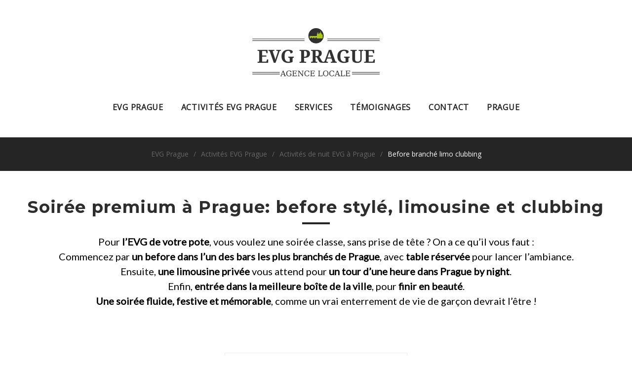

--- FILE ---
content_type: text/html; charset=UTF-8
request_url: https://evg-prague.fr/activites-evg-prague/activites-de-nuit/before-branche-limo-clubbing-prague/
body_size: 18089
content:
<!--WPFC_PAGE_TYPE_page--><!DOCTYPE html>
<html dir="ltr" lang="fr-FR" prefix="og: https://ogp.me/ns#">
<head>
<meta charset="UTF-8">
<link rel="profile" href="http://gmpg.org/xfn/11">
<link rel="pingback" href="https://evg-prague.fr/xmlrpc.php">

<meta name="viewport" content="width=device-width, initial-scale=1, maximum-scale=1, user-scalable=no" />
<title>Limo, before branché et clubbing – Soirée EVG Prague au top!</title>

		<!-- All in One SEO 4.4.5.1 - aioseo.com -->
		<meta name="description" content="Table dans un bar stylé, limousine privatisée et entrée en club: vivez une soirée EVG haut de gamme à Prague, sans stress et 100 % réussie." />
		<meta name="robots" content="max-image-preview:large" />
		<link rel="canonical" href="https://evg-prague.fr/activites-evg-prague/activites-de-nuit/before-branche-limo-clubbing-prague/" />
		<meta name="generator" content="All in One SEO (AIOSEO) 4.4.5.1" />
		<meta property="og:locale" content="fr_FR" />
		<meta property="og:site_name" content="EVG à Prague agence locale - Enterrement de vie de garçon à Prague" />
		<meta property="og:type" content="article" />
		<meta property="og:title" content="Limo, before branché et clubbing – Soirée EVG Prague au top!" />
		<meta property="og:description" content="Table dans un bar stylé, limousine privatisée et entrée en club: vivez une soirée EVG haut de gamme à Prague, sans stress et 100 % réussie." />
		<meta property="og:url" content="https://evg-prague.fr/activites-evg-prague/activites-de-nuit/before-branche-limo-clubbing-prague/" />
		<meta property="article:published_time" content="2019-09-25T20:51:12+00:00" />
		<meta property="article:modified_time" content="2026-01-12T13:33:23+00:00" />
		<meta name="twitter:card" content="summary_large_image" />
		<meta name="twitter:title" content="Limo, before branché et clubbing – Soirée EVG Prague au top!" />
		<meta name="twitter:description" content="Table dans un bar stylé, limousine privatisée et entrée en club: vivez une soirée EVG haut de gamme à Prague, sans stress et 100 % réussie." />
		<script type="application/ld+json" class="aioseo-schema">
			{"@context":"https:\/\/schema.org","@graph":[{"@type":"BreadcrumbList","@id":"https:\/\/evg-prague.fr\/activites-evg-prague\/activites-de-nuit\/before-branche-limo-clubbing-prague\/#breadcrumblist","itemListElement":[{"@type":"ListItem","@id":"https:\/\/evg-prague.fr\/#listItem","position":1,"item":{"@type":"WebPage","@id":"https:\/\/evg-prague.fr\/","name":"Accueil","description":"Organisez votre EVG \u00e0 Prague avec l'expert local. Nous sommes le premier sp\u00e9cialiste francophone en organisation d\u2019enterrement de vie de gar\u00e7on \u00e0 Prague","url":"https:\/\/evg-prague.fr\/"},"nextItem":"https:\/\/evg-prague.fr\/activites-evg-prague\/#listItem"},{"@type":"ListItem","@id":"https:\/\/evg-prague.fr\/activites-evg-prague\/#listItem","position":2,"item":{"@type":"WebPage","@id":"https:\/\/evg-prague.fr\/activites-evg-prague\/","name":"Activit\u00e9s EVG Prague","description":"Trouvez des id\u00e9es pour un EVG \u00e0 Prague au top parmi +97 activit\u00e9s \u00b7 Conduite de char \u00b7 Tir armes \u00e0 feu \u00b7 Soir\u00e9e d\u00e9gant\u00e9e en club et strip club \u00b7 Spa \u00e0 la bi\u00e8re.","url":"https:\/\/evg-prague.fr\/activites-evg-prague\/"},"nextItem":"https:\/\/evg-prague.fr\/activites-evg-prague\/activites-de-nuit\/#listItem","previousItem":"https:\/\/evg-prague.fr\/#listItem"},{"@type":"ListItem","@id":"https:\/\/evg-prague.fr\/activites-evg-prague\/activites-de-nuit\/#listItem","position":3,"item":{"@type":"WebPage","@id":"https:\/\/evg-prague.fr\/activites-evg-prague\/activites-de-nuit\/","name":"Activit\u00e9s de nuit EVG \u00e0 Prague","description":"D\u00e9couvrez notre s\u00e9lection d\u2019activit\u00e9s de nuit pour votre enterrement de vie de gar\u00e7on \u00e0 Prague r\u00e9ussi. Tour dans les meilleurs bars, strip club et bo\u00eete de nuit","url":"https:\/\/evg-prague.fr\/activites-evg-prague\/activites-de-nuit\/"},"nextItem":"https:\/\/evg-prague.fr\/activites-evg-prague\/activites-de-nuit\/before-branche-limo-clubbing-prague\/#listItem","previousItem":"https:\/\/evg-prague.fr\/activites-evg-prague\/#listItem"},{"@type":"ListItem","@id":"https:\/\/evg-prague.fr\/activites-evg-prague\/activites-de-nuit\/before-branche-limo-clubbing-prague\/#listItem","position":4,"item":{"@type":"WebPage","@id":"https:\/\/evg-prague.fr\/activites-evg-prague\/activites-de-nuit\/before-branche-limo-clubbing-prague\/","name":"Before branch\u00e9 limo clubbing","description":"Table dans un bar styl\u00e9, limousine privatis\u00e9e et entr\u00e9e en club: vivez une soir\u00e9e EVG haut de gamme \u00e0 Prague, sans stress et 100 % r\u00e9ussie.","url":"https:\/\/evg-prague.fr\/activites-evg-prague\/activites-de-nuit\/before-branche-limo-clubbing-prague\/"},"previousItem":"https:\/\/evg-prague.fr\/activites-evg-prague\/activites-de-nuit\/#listItem"}]},{"@type":"Organization","@id":"https:\/\/evg-prague.fr\/#organization","name":"EVG Prague","url":"https:\/\/evg-prague.fr\/","logo":{"@type":"ImageObject","url":"https:\/\/evg-prague.fr\/wp-content\/uploads\/2023\/06\/agence-locale-evg-prague.png","@id":"https:\/\/evg-prague.fr\/#organizationLogo","width":316,"height":104,"caption":"Agence EVG Prague"},"image":{"@id":"https:\/\/evg-prague.fr\/#organizationLogo"}},{"@type":"WebPage","@id":"https:\/\/evg-prague.fr\/activites-evg-prague\/activites-de-nuit\/before-branche-limo-clubbing-prague\/#webpage","url":"https:\/\/evg-prague.fr\/activites-evg-prague\/activites-de-nuit\/before-branche-limo-clubbing-prague\/","name":"Limo, before branch\u00e9 et clubbing \u2013 Soir\u00e9e EVG Prague au top!","description":"Table dans un bar styl\u00e9, limousine privatis\u00e9e et entr\u00e9e en club: vivez une soir\u00e9e EVG haut de gamme \u00e0 Prague, sans stress et 100 % r\u00e9ussie.","inLanguage":"fr-FR","isPartOf":{"@id":"https:\/\/evg-prague.fr\/#website"},"breadcrumb":{"@id":"https:\/\/evg-prague.fr\/activites-evg-prague\/activites-de-nuit\/before-branche-limo-clubbing-prague\/#breadcrumblist"},"image":{"@type":"ImageObject","url":"https:\/\/evg-prague.fr\/wp-content\/uploads\/2023\/02\/before-clubbing-limousin-Pr.png","@id":"https:\/\/evg-prague.fr\/#mainImage","width":370,"height":231,"caption":"before clubbing limousine Prague"},"primaryImageOfPage":{"@id":"https:\/\/evg-prague.fr\/activites-evg-prague\/activites-de-nuit\/before-branche-limo-clubbing-prague\/#mainImage"},"datePublished":"2019-09-25T20:51:12+00:00","dateModified":"2026-01-12T13:33:23+00:00"},{"@type":"WebSite","@id":"https:\/\/evg-prague.fr\/#website","url":"https:\/\/evg-prague.fr\/","name":"EVG Prague","alternateName":"Enterrement de vie de gar\u00e7on \u00e0 Prague","description":"Enterrement de vie de gar\u00e7on \u00e0 Prague","inLanguage":"fr-FR","publisher":{"@id":"https:\/\/evg-prague.fr\/#organization"}}]}
		</script>
		<!-- All in One SEO -->

<link rel='dns-prefetch' href='//maps-api-ssl.google.com' />
<link rel='dns-prefetch' href='//fonts.googleapis.com' />
<link rel="alternate" type="application/rss+xml" title="EVG à Prague agence locale &raquo; Flux" href="https://evg-prague.fr/feed/" />
<link rel="alternate" type="application/rss+xml" title="EVG à Prague agence locale &raquo; Flux des commentaires" href="https://evg-prague.fr/comments/feed/" />
<link rel='stylesheet' id='jquery-swiper-css'  href='https://evg-prague.fr/wp-content/themes/besttake/assets/css/swiper.min.css?ver=3.3.0' type='text/css' media='all' />
<link rel='stylesheet' id='formcraft-common-css'  href='https://evg-prague.fr/wp-content/plugins/formcraft3/dist/formcraft-common.css?ver=3.9.3' type='text/css' media='all' />
<link rel='stylesheet' id='formcraft-form-css'  href='https://evg-prague.fr/wp-content/plugins/formcraft3/dist/form.css?ver=3.9.3' type='text/css' media='all' />
<link rel='stylesheet' id='cherry-google-fonts-css'  href='//fonts.googleapis.com/css?family=Lato%3A400%7CMontserrat%3A700%7COpen+Sans%3A400&#038;subset=latin&#038;ver=4.9.28' type='text/css' media='all' />
<link rel='stylesheet' id='linearicons-css'  href='https://evg-prague.fr/wp-content/themes/besttake/assets/css/linearicons.css?ver=4.9.28' type='text/css' media='all' />
<link rel='stylesheet' id='tm-builder-swiper-css'  href='https://evg-prague.fr/wp-content/plugins/power-builder/framework/assets/css/swiper.min.css?ver=1.4.0' type='text/css' media='all' />
<link rel='stylesheet' id='tm-builder-modules-grid-css'  href='https://evg-prague.fr/wp-content/plugins/power-builder/framework/assets/css/grid.css?ver=1.4.0' type='text/css' media='all' />
<link rel='stylesheet' id='tm-builder-modules-style-css'  href='https://evg-prague.fr/wp-content/plugins/power-builder/framework/assets/css/style.css?ver=1.4.0' type='text/css' media='all' />
<link rel='stylesheet' id='magnific-popup-css'  href='https://evg-prague.fr/wp-content/themes/besttake/assets/css/magnific-popup.min.css?ver=1.1.0' type='text/css' media='all' />
<link rel='stylesheet' id='font-awesome-css'  href='https://evg-prague.fr/wp-content/plugins/elementor/assets/lib/font-awesome/css/font-awesome.min.css?ver=4.7.0' type='text/css' media='all' />
<link rel='stylesheet' id='material-icons-css'  href='https://evg-prague.fr/wp-content/themes/besttake/assets/css/material-icons.min.css?ver=2.2.0' type='text/css' media='all' />
<link rel='stylesheet' id='linear-icons-css'  href='https://evg-prague.fr/wp-content/themes/besttake/assets/css/linearicons.css?ver=1.0.0' type='text/css' media='all' />
<link rel='stylesheet' id='besttake-theme-style-css'  href='https://evg-prague.fr/wp-content/themes/besttake/style.css?ver=1.0.0' type='text/css' media='all' />
<style id='besttake-theme-style-inline-css' type='text/css'>
.site-footer { background-image: url( https://evg-prague.fr/wp-content/themes/besttake/assets/images/footer-bg.jpg ); }
/* #Typography */body {font-style: normal;font-weight: 400;font-size: 16px;line-height: 1.5;font-family: Lato, sans-serif;letter-spacing: 0em;text-align: left;color: #666666;}h1,.h1-style {font-style: normal;font-weight: 700;font-size: 20px;line-height: 0.9;font-family: Montserrat, sans-serif;letter-spacing: 0.01em;text-align: inherit;color: #2d2d2d;}h2,.h2-style {font-style: normal;font-weight: 700;font-size: 21px;line-height: 1.4;font-family: Montserrat, sans-serif;letter-spacing: 0.04em;text-align: inherit;color: #2d2d2d;}h3,.h3-style {font-style: normal;font-weight: 700;font-size: 21px;line-height: 0.866;font-family: Montserrat, sans-serif;letter-spacing: 0.01em;text-align: inherit;color: #2d2d2d;}h4,.h4-style {font-style: normal;font-weight: 700;font-size: 19px;line-height: 1.2;font-family: Montserrat, sans-serif;letter-spacing: 0em;text-align: inherit;color: #2d2d2d;}h5,.h5-style {font-style: normal;font-weight: 700;font-size: 16px;line-height: 2;font-family: Montserrat, sans-serif;letter-spacing: 0.06em;text-align: inherit;color: #2d2d2d;}h6,.h6-style {font-style: normal;font-weight: 700;font-size: 14px;line-height: 1.714;font-family: Montserrat, sans-serif;letter-spacing: 0em;text-align: inherit;color: #2d2d2d;}@media (min-width: 992px) {h1,.h1-style { font-size: 40px; }h2,.h2-style { font-size: 34px; }h3,.h3-style { font-size: 26px; }h4,.h4-style { font-size: 20px; }}a,h1 a:hover,h2 a:hover,h3 a:hover,h4 a:hover,h5 a:hover,h6 a:hover,.not-found .page-title { color: #252525; }a:hover { color: #acc91c; }/* #Invert Color Scheme */.invert { color: #ffffff; }.invert h1 { color: #ffffff; }.invert h2 { color: #ffffff; }.invert h3 { color: #ffffff; }.invert h4 { color: #ffffff; }.invert h5 { color: #ffffff; }.invert h6 { color: #ffffff; }.invert a { color: #ffffff; }.invert a:hover { color: #252525; }.invert.invert_primary a:hover {color: #666666;}.text-accent-1 { color: #acc91c; }.invert .text-accent-1 { color: #f6f6f6;}.text-accent-2 { color: #252525; }.invert .text-accent-2 { color: #252525; }.text-accent-3 { color: #252525; }.invert .text-accent-3 { color: #ffffff; }/* #Layout */@media (min-width: 1200px) {.site .container {max-width: 1200px;}}/* #404 */body.error404 .site-content {background-color: #f9b707;background-repeat: no-repeat;background-position: center top;background-attachment: scroll;}.error-404 .btn-secondary{background-color: #acc91c;border-color: #acc91c;}/* #Elements */blockquote {color: #252525;font-size: 20px;line-height: 1.2;}.post-format-quote cite,.post-format-quote:before,blockquote p:before {color: #acc91c;}blockquote cite {font-style: normal;font-weight: 700;font-size: 14px;line-height: 1.714;font-family: Montserrat, sans-serif;letter-spacing: 0em;text-align: inherit;color: #2d2d2d;}code {color: #ffffff;background-color: #acc91c;border-color: #acc91c;font-family: Lato, sans-serif;}.single-post .post > .entry-content > p:first-of-type:first-letter,.dropcaps {background-color: #acc91c;color: #ffffff;}/*List*/ul:not([class]):not([id]) li,#tm_builder_outer_content .tm_pb_module ul:not([class]) li,.entry-content ol li,.services-macros ol li{color: #2d2d2d;}.entry-content ol >li:before,.site-main ol >li:before,.entry-content ul:not([class]) > li:before,.site-main ul:not([class]) > li:before {color: #acc91c;}ul li:before{color: #acc91c;}.entry-content ol > li:before,.services-macros ol > li:before{font-family: Montserrat, sans-serif;}.tm_pb_text h2:after{background-color: #252525;}.invert .tm_pb_text h2:after{background-color: #ffffff;}/* #preloader bg */.spinner > div{background-color: #acc91c;}.page-title:before{background: #acc91c;}/*Swiper*/#tm_builder_outer_content .tm_pb_swiper.tm_pb_module .swiper-button-next:hover,#tm_builder_outer_content .tm_pb_swiper.tm_pb_module .swiper-button-prev:hover{background: #acc91c;}.swiper-container.swiper-container-horizontal .swiper-button-next:hover i,.swiper-container.swiper-container-horizontal .swiper-button-prev:hover i,#tm_builder_outer_content .tm_pb_member_social_links a:hover{color: #ffffff;}#tm_builder_outer_content .tm_pb_swiper.tm_pb_module .swiper-slide .entry-title a:hover,#tm_builder_outer_content .tm_pb_swiper.tm_pb_module .swiper-slide .entry-meta .posted-by a:hover,#tm_builder_outer_content .tm_pb_member_social_links a{color: #acc91c;}#tm_builder_outer_content .tm_pb_swiper.tm_pb_module .swiper-slide .carousel__more-btn:hover{color: #2d2d2d;}<div class="row justify-content-between pl-3 col-12"><div class="pl-3 col-12"><h3 class="spinnaker-font mt-3 ">GRAMMAR LIST</h3><a href="#" class="btn btn-outline-danger align-self-center"><strong>?</strong></a></div></div>/* #Header */.header-container {background-color: #ffffff;background-image: url();background-repeat: no-repeat;background-position: center top;background-attachment: scroll;}@media (min-width: 1200px ) {.site-header.style-5.transparent .header-container {max-width: calc(1200px - 50px);}}/* ##Logo */.site-logo {font-style: normal;font-weight: 700;font-size: 40px;font-family: Montserrat, sans-serif;}.site-logo__link,.site-logo__link:hover {color: #252525;}/* ##Top Panel */.top-panel {background-color: #252525;}.top-panel .social-list a{color: #252525;}.top-panel .social-list a:hover{color: #acc91c;}.top-panel.invert .social-list a{color: #ffffff;}.top-panel.invert .social-list a:hover{color: #acc91c;}.site-header-cart .cart-contents i {color: rgb(166,166,166);}.invert .site-header-cart .cart-contents i {color: #ffffff;}.site-header-cart .cart-contents:hover i,.invert .site-header-cart .cart-contents:hover i{color: #252525;}/*Contact block*/.site-header .contact-block__label,.contact-block a,.contact-block__text{color: #666666;}.site-header .invert .contact-block__label,.invert .contact-block a,.invert .contact-block__text{color:#ffffff;}.invert .contact-block a:hover{color: #666666;}.contact-block__icon{color: #666666;}/* #Fields */input[type='text'],input[type='email'],input[type='url'],input[type='password'],input[type='search'],input[type='number'],input[type='tel'],input[type='range'],input[type='date'],input[type='month'],input[type='week'],input[type='time'],input[type='datetime'],input[type='datetime-local'],input[type='color'],select,textarea {color: #666666;}/* #Search Form */.search-form__field {color: #666666;}.search-form__input-wrap i,.search-form__toggle,.search-form__close {color: #2d2d2d;}.invert .search-form__toggle,.invert .search-form__close {color: #ffffff;}.search-form__toggle:hover,.invert .search-form__toggle:hover,.search-form__close:hover,.invert .search-form__close:hover{color: #252525;}.top-panel .search-form__submit,.header-container .search-form__submit,.mobile-panel .search-form__submit{color: #acc91c;}.top-panel .search-form__submit:hover,.header-container .search-form__submit:hover,.mobile-panel .search-form__submit:hover,.top-panel.invert .search-form__submit:hover,.header-container.invert .search-form__submit:hover,.mobile-panel.invert .search-form__submit:hover{color: #252525;}.top-panel.invert .search-form__field {color: #ffffff; }.top-panel.invert .search-form__field::-webkit-input-placeholder { color: #ffffff; }.top-panel.invert .search-form__field::-moz-placeholder { color: #ffffff; }.top-panel.invert .search-form__field:-moz-placeholder { color: #ffffff; }.top-panel.invert .search-form__field:-ms-input-placeholder { color: #ffffff; }.header-container.invert .search-form__field {color: #ffffff; }.header-container.invert .search-form__field::-webkit-input-placeholder { color: #ffffff; }.header-container.invert .search-form__field::-moz-placeholder { color: #ffffff; }.header-container.invert .search-form__field:-moz-placeholder { color: #ffffff; }.header-container.invert .search-form__field:-ms-input-placeholder { color: #ffffff; }/* #Comment, Contact, Password Forms */[class^="comment-form-"] i{color: rgb(166,166,166);}.comment-form .submit,.wpcf7-submit,.post-password-form label + input {color: #ffffff;background-color: #acc91c;border-color: #acc91c;}.comment-form .submit:hover,.wpcf7-submit:hover,.post-password-form label + input:hover {color: #252525;background-color: transparent;border-color: #252525;}.comment-form .submit:active,.wpcf7-submit:active,.post-password-form label + input:active {box-shadow: 0 0 10px #252525;}/* #Input Placeholders */::-webkit-input-placeholder { color: #666666; }::-moz-placeholder{ color: #666666; }:-moz-placeholder{ color: #666666; }:-ms-input-placeholder{ color: #666666; }/* #Main Menu */.main-navigation .menu > li > a,.invert .main-navigation.vertical-menu .menu > li > a,.invert .main-navigation .menu.isStuck > li > a,.invert .main-navigation.mobile-menu .menu > li > a,.invert .isStuck .menu-item__desc{color: #252525;}.invert .main-navigation > .menu > li > a,.invert .menu-toggle[aria-controls="main-menu"],.invert .main-navigation .menu li .sub-menu-toggle,.invert .menu-item__desc,.invert .main-navigation.isStuck .menu > li > a,.invert .main-navigation.mobile-menu .menu > li > a{color: #ffffff;}.invert .main-navigation:not(.vertical-menu) .sub-menu a{color: #666666;}.invert .main-navigation.mobile-menu > .menu{color: #acc91c;}.main-navigation .menu > li > a:hover,.main-navigation .menu > li.menu-hover > a,.main-navigation .menu > li.besttakemega-menu-hover > a,.main-navigation .menu > li.current_page_item > a,.main-navigation .menu > li.current_page_ancestor > a,.main-navigation .menu > li.current-menu-item > a,.main-navigation .menu > li.current-menu-ancestor > a,.invert .main-navigation.vertical-menu .menu > li > a:hover,.invert .main-navigation.vertical-menu .menu > li.menu-hover > a,.invert .main-navigation.vertical-menu .menu > li.current_page_item > a,.invert .main-navigation.vertical-menu .menu > li.current_page_ancestor > a,.invert .main-navigation.vertical-menu .menu > li.current-menu-item > a,.invert .main-navigation.vertical-menu .menu > li.current-menu-ancestor > a,.invert .main-navigation .menu.isStuck > li > a:hover,.invert .main-navigation .menu.isStuck > li.menu-hover > a,.invert .main-navigation .menu.isStuck > li.current_page_item > a,.invert .main-navigation .menu.isStuck > li.current_page_ancestor > a,.invert .main-navigation .menu.isStuck > li.current-menu-item > a,.invert .main-navigation .menu.isStuck > li.current-menu-ancestor > a,.invert .main-navigation.mobile-menu .menu > li > a:hover,.invert .main-navigation.mobile-menu .menu > li.menu-hover > a,.invert .main-navigation.mobile-menu .menu > li.current_page_item > a,.invert .main-navigation.mobile-menu .menu > li.current_page_ancestor > a,.invert .main-navigation.mobile-menu .menu > li.current-menu-item > a,.invert .main-navigation.mobile-menu .menu > li.current-menu-ancestor > a,.main-navigation .sub-menu > li > a:hover,.main-navigation .sub-menu > li.menu-hover > a,.main-navigation .sub-menu > li.current_page_item > a,.main-navigation .sub-menu > li.current_page_ancestor > a,.main-navigation .sub-menu > li.current-menu-item > a,.main-navigation .sub-menu > li.current-menu-ancestor > a,.main-navigation-buttons .navigation-button:hover,.invert .main-navigation:not(.vertical-menu) .sub-menu a:hover{color: #acc91c;}.main-navigation .menu > li > a:before{background-color: #252525;}.main-navigation ul ul a {color: #252525;}.menu-item__desc,.invert .sub-menu .menu-item__desc {color: #666666;}.main-navigation .sub-menu a{font-family: Lato, sans-serif;color: #252525;}.main-navigation .sub-menu a:hover{color: #acc91c;}.main-navigation:not(.vertical-menu) .menu .sub-menu{border-top-color: #ffffff;}.menu-toggle[aria-controls="main-menu"],.main-navigation .menu li .sub-menu-toggle,.main-navigation-buttons .navigation-button{color: #252525;}.menu-toggle .menu-toggle-inner,.menu-toggle .menu-toggle-inner:before,.menu-toggle .menu-toggle-inner:after {background-color: #252525;}.invert .menu-toggle .menu-toggle-inner,.invert .menu-toggle .menu-toggle-inner:before,.invert .menu-toggle .menu-toggle-inner:after {background-color: #f6f6f6;}.menu-toggle:hover .menu-toggle-inner,.menu-toggle:hover .menu-toggle-inner:before,.menu-toggle:hover .menu-toggle-inner:after,.invert .menu-toggle:hover .menu-toggle-inner,.invert .menu-toggle:hover .menu-toggle-inner:before,.invert .menu-toggle:hover .menu-toggle-inner:after,.main-navigation .sub-menu > li:before{background-color: #acc91c;}/* #Footer Menu */.footer-menu__items li a {color: #acc91c;}.invert .footer-menu__items li a {color: #ffffff;}.footer-menu__items li a:hover,.footer-menu__items li.current-menu-item a,.footer-menu__items li.current_page_item a,.invert .footer-menu__items li a:hover,.invert .footer-menu__items li.current-menu-item a,.invert .footer-menu__items li.current_page_item a {color: #252525;}/* #Top Menu */.top-panel__menu .menu-item.current-menu-item a,.top-panel__menu .menu-item.current_page_item a {color: #acc91c;}.top-panel__menu a:hover{color: #666666;}.invert .top-panel__menu .menu-item.current-menu-item a,.invert .top-panel__menu .menu-item.current_page_item a {color: #252525;}.main-navigation{font-family:Open Sans, sans-serif;}.main-navigation:not(.vertical-menu) .sub-menu,.main-navigation.mobile-menu {background: #ffffff;}/* #Entry Meta */.sticky__label {color: #ffffff;background-color: #acc91c;margin-top: calc(((16px * 2) - 30px) / 2);}.posts-list--default .sticky__label{margin-top: calc(((19px * 1.2) - 30px) / 2);}@media (min-width: 992px) {.posts-list--default .sticky__label{margin-top: calc(((20px * 1.2) - 30px) / 2);}}.entry-meta{font-style: normal;font-weight: 400;font-size: 14px;line-height: 1.714;font-family: Lato, sans-serif;letter-spacing: 0em;color: #252525;}@media (min-width: 544px) {.single-modern-header .entry-meta {font-size: 16px;}}.invert .entry-meta a {color: #252525;}.invert .entry-meta a:hover,.invert.invert_primary .entry-meta a,.invert.invert_primary .entry-meta {color: #ffffff;}.invert.invert_primary .entry-meta a:hover {color: #acc91c;}.single-modern-header .posted-by {font-weight: 700;font-size: 14px;line-height: 1.2;font-family: Montserrat, sans-serif;letter-spacing: 0em;}.single-modern-header .entry-title {font-size: 17px;}@media (min-width: 544px) {.single-modern-header .posted-by { font-size: 19px; }.single-modern-header .entry-title { font-size: 21px; }}@media (min-width: 992px) {.single-modern-header .posted-by { font-size: 20px; }.single-modern-header .entry-title { font-size: 34px; }}.post__terms:before,.post__cats:before,.post__date:before,.post__comments:before,.post__tags:before,.posted-by:before{color: #acc91c;}.share-btns__link{color: #666666;}.posted-by,.posted-by a {color: #666666;}.single-modern-header:not(.invert) .posted-by,.single-modern-header:not(.invert) .posted-by a{color: #acc91c}.invert .posted-by,.invert .posted-by a {color: #ffffff;}.posted-by a:hover,.single-modern-header .posted-by a:hover,.invert .posted-by a:hover {color: #252525;}.entry-meta i {color: rgb(166,166,166);}.invert .entry-meta i {color: #ffffff;}/* #Post Format */.format-audio .post-featured-content,.mejs-container-wrapper,.single .format-quote .entry-content blockquote,.single-modern-header,.comment-content-wrap{background-color: #f6f6f6;}.post-format-quote{color: #666666;}.comment-content-wrap:before{border-color: transparent #f6f6f6 transparent transparent;}.comment .fn{font-family: Lato, sans-serif;font-size: 16px;font-weight: 400;line-height: 1.5;color: #252525;}.comment .comment-content p {font-size: 15px;}.format-link .post-featured-content {background-color: #acc91c;}.swiper-button-next, .swiper-button-prev,.swiper-container.swiper-container-horizontal .swiper-button-next,.swiper-container.swiper-container-horizontal .swiper-button-prev{}/* #Author Bio */.post-author__title{font-size: 20px;line-height: 1.2;}.comment-reply-title,.comments-title{font-size: 26px;line-height: 0.866;}.post-author__title a{color: #acc91c;}.post-author__title a:hover {color: #666666;}.post-author-bio .post-author__content {font-size: 15px;}/* #Comments */.comment .comment-date {font-style: normal;font-size: 14px;}.comment .comment-date__link {color: #acc91c;}.comment .comment-date__link:hover {color: #252525;}.comment .comment-content p {font-size: 13px;}.comment-reply-link,#cancel-comment-reply-link {font-size: 14px;}.comment-reply-link {font-style: normal;}#cancel-comment-reply-link {color: #252525;}#cancel-comment-reply-link:hover {color: #acc91c;}/* #Swiper navigation*/.swiper-pagination-bullet {background-color: rgba(37,37,37,0.15);}.swiper-pagination-bullet-active,.swiper-pagination-bullet:hover{background-color: #acc91c;}.swiper-button-next,.swiper-button-prev {color: rgb(166,166,166);background-color: #f6f6f6;}.swiper-button-next:not(.swiper-button-disabled):hover,.swiper-button-prev:not(.swiper-button-disabled):hover{color: #252525;}/* Image pop-up */a[data-popup="magnificPopup"]:before,.mini-gallery a:before {background-color: #acc91c;}/* Audio list */.wp-playlist.wp-audio-playlist.wp-playlist-light {background-color: #252525;border-color: #252525;}.wp-playlist.wp-audio-playlist.wp-playlist-light .wp-playlist-caption {color: #666666;}.wp-playlist.wp-audio-playlist .wp-playlist-current-item .wp-playlist-caption .wp-playlist-item-title{font-style: normal;font-weight: 700;font-size: 14px;line-height: 1.714;font-family: Montserrat, sans-serif;letter-spacing: 0em;color: #2d2d2d;}.wp-playlist.wp-audio-playlist.wp-playlist-dark .wp-playlist-current-item .wp-playlist-caption .wp-playlist-item-title{color: #ffffff;}.post .entry-title {font-size: 16px;}.post .entry-title a:hover{color: #252525;}.single .post .entry-title {font-size: 26px;line-height: 0.866;}.single .post .entry-title:before{background-color: #acc91c;}[class*="blog-grid"] .post .entry-title,[class*="blog-masonry"] .post .entry-title,[class*="blog-vertical-justify"] .post .entry-title{font-size: 14px;line-height: 1.714;}/*Gallery Post Swiper*/.invert .swiper-button-next,.invert .swiper-button-prev,.invert .swiper-button-next:not(.swiper-button-disabled):hover,.invert .swiper-button-prev:not(.swiper-button-disabled):hover{color:#ffffff;}.swiper-button-next:hover,.swiper-button-prev:hover,.swiper-button-next:not(.swiper-button-disabled):hover,.swiper-button-prev:not(.swiper-button-disabled):hover{background-color:#acc91c;}/* #Data */.post__date a{color: #acc91c;}.post__date a:hover{color: #252525;}/* #Paginations */.nav-links{font-family: Montserrat, sans-serif;}.site-content .page-numbers.next:hover,.site-content .page-numbers.prev:hover,#tm_builder_outer_content .pagination .page-numbers.next:hover,#tm_builder_outer_content .pagination .page-numbers.prev:hover{color: #252525;}.site-content a.page-numbers:hover,.site-content .page-numbers.current{color: #acc91c}/* #Breadcrumbs */.breadcrumbs{background-color: #252525;}.breadcrumbs:before{background: linear-gradient(to bottom, rgb(6,6,6), rgb(42,42,42));}.breadcrumbs__item {font-style: normal;font-weight: 400;font-size: 14px;line-height: 2;font-family: 'Open Sans', sans-serif;letter-spacing: 0em;}.breadcrumbs__item-target {color: #ffffff;}.breadcrumbs .breadcrumbs__item a {color: #666666;}.breadcrumbs .breadcrumbs__item a:hover{color: #ffffff;}/* #Footer */.site-footer {background-color: #141414;}.footer-area-wrap {background-color: transparent;}.footer-copyright{color: #666666;}.tm_pb_column_1_4 .widget,.tm_pb_column_1_3 .widget,.footer-area:not(.footer-area--fullwidth) .widget{font-size: 14px;}.footer-area-wrap a:hover,.footer-area-wrap.invert a:hover,.footer-area-wrap.invert .widget_recent_comments a:hover{color: #666666;}.footer-area-wrap.invert a{color: #ffffff;}.footer-area-wrap.invert .widget-about__social li a:hover{color: #ffffff;}.footer-menu{font-family: Montserrat, sans-serif;}.footer-area .widget .widget-title{font-size: 20px;line-height: 1.2;}.footer-area .widget_recent_entries a{font-style: normal;font-weight: 700;font-size: 14px;line-height: 1.714;font-family: Montserrat, sans-serif;letter-spacing: 0em;text-align: inherit;}.site-footer.default .footer-area-wrap + .footer-container:before{max-width: calc((1200 - 50)*1px);border-top-color: rgba(255,255,255,0.2);}/* #ToTop button */#toTop {color: #ffffff;background-color: #acc91c;}#toTop:hover {background-color: #666666;}/* #Magnific Popup*/.mfp-iframe-holder .mfp-close ,.mfp-image-holder .mfp-close {color: rgb(166,166,166);}.mfp-iframe-holder .mfp-close:hover,.mfp-image-holder .mfp-close:hover{color: #252525;}.mfp-iframe-holder .mfp-arrow:before,.mfp-iframe-holder .mfp-arrow:after,.mfp-image-holder .mfp-arrow:before,.mfp-image-holder .mfp-arrow:after{background-color: rgb(166,166,166);}.mfp-iframe-holder .mfp-arrow:hover:before,.mfp-iframe-holder .mfp-arrow:hover:after,.mfp-image-holder .mfp-arrow:hover:before,.mfp-image-holder .mfp-arrow:hover:after{background-color: #252525;}/* #Button Appearance Styles (regular scheme) */.link {color: #acc91c;}.invert .link {color: #ffffff;}.link:hover,.invert .link:hover {color: #252525;}.btn,.btn-primary,.btn-secondary,.btn:hover,.btn-primary:hover,.btn-secondary:hover,.invert .btn-primary,.invert .btn-secondary,.invert .btn-primary:hover,.invert .btn-secondary:hover{color: #ffffff;}.btn,.btn-primary {background-color: #acc91c;border-color: #acc91c;}.btn:hover,.btn-primary:hover {background-color: #252525;border-color: #252525;}.btn:active,.btn-primary:active {box-shadow: 0 0 10px #acc91c;}.btn-secondary {background-color: #252525;border-color: #252525;}.btn-secondary:hover {background-color: #acc91c;border-color: #acc91c;}.btn-secondary:active {box-shadow: 0 0 10px #acc91c;}.error-404 .btn-secondary:hover {color: #ffffff;border-color: #ffffff;}.btn-default {color: #252525;}.btn-default:hover {color: #ffffff;background-color: #acc91c;border-color: #acc91c;}.btn-default:active {box-shadow: 0 0 10px #acc91c;}/* #Button Appearance Styles (invert scheme) */.invert .btn,.invert .btn-primary,.invert .btn-secondary,.invert .btn-default {color: #ffffff;border-color: #ffffff;}.invert .btn-primary:hover,.invert .btn-secondary:hover,.invert .btn-default:hover {color: #acc91c;border-color: #ffffff;background-color: #ffffff;}.widget_calendar table thead th,.widget_recent_entries ul li a,.widget_recent_comments ul li .comment-author-link{font-weight: 700;font-family: Montserrat, sans-serif;}/* #Widget Calendar */.widget_calendar{background-color: #acc91c;}.widget_calendar caption{font-style: normal;font-weight: 700;font-size: 21px;line-height: 0.866;font-family: Montserrat, sans-serif;letter-spacing: 0.01em;}.widget_calendar table thead th{font-style: normal;font-size: 14px;line-height: 1.714;letter-spacing: 0em;}.invert .widget_recent_entries a{color: #ffffff;}.invert .widget_recent_entries a:hover{color: #666666;}.widget_calendar tfoot td#prev a,.widget_calendar tfoot td#next a,.widget_calendar table thead th,.widget_calendar caption,.invert .widget_calendar caption,.widget_calendar tbody td:not(.pad),#tm_builder_outer_content .tm_pb_widget_area .widget_calendar table tbody td:not(.pad){color: #ffffff;}.widget_calendar tfoot td#prev a:hover,.widget_calendar tfoot td#next a:hover{color: #666666;}.widget_calendar tbody td:not(.pad),#tm_builder_outer_content .tm_pb_widget_area .widget_calendar table tbody td:not(.pad) {border-color: #f6f6f6;}#tm_builder_outer_content .invert .tm_pb_widget_area .widget_calendar table tbody td:not(.pad) {background-color: rgb(12,12,12);color: #666666;}.widget_calendar tbody td a:hover,#tm_builder_outer_content .tm_pb_widget_area .widget_calendar table tbody td a:hover {background-color: #ffffff;color: #2d2d2d;}.widget_calendar tbody td#today,#tm_builder_outer_content .tm_pb_widget_area .widget_calendar table tbody td#today {background-color: #acc91c;color: #ffffff;}/* #Widget Tag Cloud */.tagcloud a {color: #666666;background-color: #252525;border-color: #252525;}/* #Widget Recent Posts - Comments, Archive */.widget_recent_comments a{color: #666666;}.widget_archive{background-color: #acc91c;}.widget_archive .widget-title{color: #ffffff;}.widget_recent_entries a,.widget_recent_comments a:hover{color: #acc91c;}.invert .widget_recent_entries a,.invert .widget_recent_comments a,.invert .widget_archive a,.widget_archive a,.widget_archive ul:not([class]):not([id]) li{color: #ffffff;}.widget_recent_entries a:hover,.widget_archive a:hover {color: #666666;}.invert .widget_recent_entries .post-date,.widget_recent_entries .post-date {color: #666666;}.widget-title{font-size: 26px;line-height: 0.866;}.tagcloud a{background-color: #f6f6f6;border-color: #f6f6f6;}.invert .footer-area .widget_recent_comments a,.invert .footer-area .widget_nav_menu a:hover{color: #ffffff;}.invert .contact-information-widget__inner li.contact-information__item a,.invert .footer-area .widget_recent_comments a:hover,.invert .footer-area .widget_archive a:hover,.invert .footer-area .widget_nav_menu a{color: #666666;}/* #Widget Search */.footer-area-wrap .cherry-search__icon{color: #ffffff;}.invert .cherry-search__icon,.invert .cherry-search input[type='search']{color: #ffffff;}.invert .cherry-search input[type='search']::-webkit-input-placeholder{color: #666666;}.not-found .cherry-search__icon,.invert .btn:hover .cherry-search__icon{color: #666666;}/* #Widget Subscribe */.sidebar .widget-subscribe{background-color: #acc91c;color: #ffffff;}.sidebar .widget-subscribe .widget-title,.sidebar .widget-subscribe .social-list .menu-item > a{color: #ffffff;}.sidebar .widget-subscribe .subscribe-block__input{background-color: #ffffff;}.sidebar .widget-subscribe .social-list .menu-item:hover{background-color: #ffffff;}.sidebar .widget-subscribe .social-list .menu-item:hover a{color: #2d2d2d;}/* #Widget Category */.widget_categories ul:not([class]):not([id]) li{color: #666666;}.widget_categories ul li.cat-item:before{background-color: #acc91c;}/* #Widget Recent Posts */.widget_recent_entries ul li a{color: #2d2d2d;font-style: normal;font-size: 14px;line-height: 1.714;letter-spacing: 0em;text-align: inherit;}/* #Widget Recent Comments */.widget_recent_comments ul li .comment-author-link{color: #2d2d2d;}.invert .widget_recent_comments ul li .comment-author-link{color: #ffffff;}/* #Widget Text */.sidebar .widget_text blockquote cite{color: #acc91c;}.invert .widget_rss ul:not([class]):not([id]) li{color: rgba(255,255,255,0.5);}.widget-taxonomy-tiles__content::before{background-color: #acc91c;}.widget-taxonomy-tiles__inner:hover .widget-taxonomy-tiles__content::before { background-color: #252525; }.invert .widget-image-grid__content::before{background-color: #252525;}.invert .widget-image-grid__title a:hover,.invert .widget-image-grid__date:hover {color: #acc91c;}.invert .widget-image-grid__terms a,.invert .widget-image-grid__author a:hover{color: #252525;}.invert .widget-image-grid__terms a:hover{color: #ffffff;}.invert .widget-image-grid__author,.invert .widget-image-grid__author a{color: #666666;}.widget-image-grid__terms,.widget-image-grid__author,.widget-image-grid__date {font-style: normal;font-weight: 400;font-size: 14px;line-height: 1.714;font-family: Lato, sans-serif;letter-spacing: 0em;}.smart-slider__instance .sp-next-thumbnail-arrow:before,.smart-slider__instance .sp-next-thumbnail-arrow:after,.smart-slider__instance .sp-previous-thumbnail-arrow:before,.smart-slider__instance .sp-previous-thumbnail-arrow:after {background-color: #252525;}.smart-slider__instance .sp-arrow {color: rgb(166,166,166);background-color: #f6f6f6;}.smart-slider__instance .sp-next-arrow:hover,.smart-slider__instance .sp-previous-arrow:hover {color: #252525;}.smart-slider__instance[data-title="true"] .sp-image-container:after,.smart-slider__instance[data-content="true"] .sp-image-container:after,.smart-slider__instance[data-more-btn="true"] .sp-image-container:after,.smart-slider__instance .sp-button {background-color: rgba(37,37,37,0.3);}.smart-slider__instance .sp-button:hover,.smart-slider__instance .sp-button.sp-selected-button {background-color: #acc91c;}.smart-slider__instance .sp-full-screen-button {color: #acc91c;}.smart-slider__instance .sp-full-screen-button:hover {color: #252525;}.smart-slider__instance .sp-selected-thumbnail {border-color: #acc91c;}.smart-slider__instance .sp-bottom-thumbnails .sp-selected-thumbnail,.smart-slider__instance .sp-top-thumbnails .sp-selected-thumbnail{border-color: #f6f6f6;}.smart-slider__instance p.sp-content {font-style: normal;font-weight: 400;font-size: 16px;line-height: 1.5;font-family: Lato, sans-serif;}.instagram__cover {background-color: rgba(172,201,28,0.8);}.widget-instagram .instagram__date {font-style: normal;color: #acc91c;}.widget-instagram .instagram__caption {color: #252525;}.invert .widget-instagram .instagram__caption {color: #ffffff;}.subscribe-block__input { color: #666666; }.subscribe-block__input-wrap i {color: rgb(166,166,166);}.invert .subscribe-block__submit:before{color: #ffffff;}.subscribe-block__submit:hover:before{color: #666666;}/* #Custom posts*/.sidebar .custom-posts .entry-title,.tm_pb_column_1_3 .custom-posts .entry-title,.tm_pb_column_1_4 .custom-posts .entry-title,.footer-area:not(.footer-area--fullwidth) .custom-posts .entry-title {font-size: 11px;}.widget-playlist-slider .sp-next-thumbnail-arrow:before,.widget-playlist-slider .sp-next-thumbnail-arrow:after,.widget-playlist-slider .sp-previous-thumbnail-arrow:before,.widget-playlist-slider .sp-previous-thumbnail-arrow:after,.widget-playlist-slider .sp-arrow.sp-previous-arrow:before,.widget-playlist-slider .sp-arrow.sp-previous-arrow:after,.widget-playlist-slider .sp-arrow.sp-next-arrow:before,.widget-playlist-slider .sp-arrow.sp-next-arrow:after{background-color: #252525;}.invert .widget-playlist-slider .sp-next-thumbnail-arrow:before,.invert .widget-playlist-slider .sp-next-thumbnail-arrow:after,.invert .widget-playlist-slider .sp-previous-thumbnail-arrow:before,.invert .widget-playlist-slider .sp-previous-thumbnail-arrow:after,.invert .widget-playlist-slider .sp-arrow.sp-previous-arrow:before,.invert .widget-playlist-slider .sp-arrow.sp-previous-arrow:after,.invert .widget-playlist-slider .sp-arrow.sp-next-arrow:before,.invert .widget-playlist-slider .sp-arrow.sp-next-arrow:after{background-color: #ffffff;}.widget-playlist-slider .sp-right-thumbnails .sp-thumbnail-container:hover {background-color: #252525;}.widget-playlist-slider .sp-right-thumbnails .sp-thumbnail-container.sp-selected-thumbnail {background-color: #acc91c;}.widget-playlist-slider .sp-thumbnail-container.sp-selected-thumbnail .sp-thumbnail .entry-meta,.widget-playlist-slider .sp-thumbnail-container.sp-selected-thumbnail .sp-thumbnail .posted-by,.widget-playlist-slider .sp-thumbnail-container.sp-selected-thumbnail .sp-thumbnail .sp-thumbnail-title{color: #ffffff;}.widget-playlist-slider .sp-slide--content-visible .sp-layer {background: linear-gradient(to bottom, rgba(37,37,37,0), rgba(37,37,37,0.8));}.widget-playlist-slider .sp-has-pointer .sp-selected-thumbnail:before,.widget-playlist-slider .sp-has-pointer .sp-selected-thumbnail:after{border-bottom-color: #acc91c;}.widget-fpblock__item-inner {background: linear-gradient(to bottom, rgba(37,37,37,0), rgba(37,37,37,0.8));}@media (min-width: 992px) {.full-width-header-area .widget-fpblock__item-featured .widget-fpblock__item-title,.after-content-full-width-area .widget-fpblock__item-featured .widget-fpblock__item-title,.before-content-area .widget-fpblock__item-featured .widget-fpblock__item-title,.after-content-area .widget-fpblock__item-featured .widget-fpblock__item-title{font-style: normal;font-weight: 700;font-size: 26px;line-height: 0.866;font-family: Montserrat, sans-serif;letter-spacing: 0.01em;}}/* #Contact-information*/.contact-information-widget .icon {color: #acc91c;}.invert .contact-information-widget .icon {color: #f6f6f6;}.cherry-team.team-wrap.template-grid-boxes .team-listing_content{background-color: rgba(172,201,28,0.8);}.cherry-team.team-wrap.template-grid-boxes .team-listing_content a:hover,.team-container .cherry-team-filter_link {color: #2d2d2d;}.cherry-team.team-wrap.template-grid-boxes-2 .team-listing_image:before,.team-skills_bar {background-color: #252525;}.team-container .cherry-team-filter_link:hover,.team-container .cherry-team-filter_item.active .cherry-team-filter_link {color: #252525;}.team-skills_label,.team-skills_line:before{font-style: normal;font-weight: 700;font-size: 14px;line-height: 1.714;font-family: Montserrat, sans-serif;letter-spacing: 0em;color: #2d2d2d;}.team-heading_subtitle {color: #666666;}.cherry-team.team-wrap .team-listing_position,.cherry-team.team-wrap.template-single .team-meta{font-style: normal;}.team-heading_title{font-size: 20px;line-height: 1.2;}.team-heading_title:before{background-color: #acc91c;}.cherry-team .team-listing .team-item .team-listing_name{font-size: 16px;}.cherry-team .team-listing .team-item .team-listing_name a:hover{color: #252525;}.cherry-team .team-listing .team-item .team-meta_item,.cherry-team.team-wrap.template-single .team-meta{color: #acc91c;}.cherry-team.template-grid-boxes .team-listing .team-item .team-meta_item{color: #ffffff;}.cherry-team.team-wrap .team-listing .team-listing_photo:before{background-color: #acc91c;}.team-heading_super_title{font-style: normal;font-weight: 700;font-size: 34px;line-height: 1.4;font-family: Montserrat, sans-serif;letter-spacing: 0.04em;color: #2d2d2d;}.template-grid-boxes .team-listing_image .team-listing_name{background-color: #ffffff;}.template-grid-boxes .team-listing_image .team-listing_name a{font-style: normal;font-weight: 700;font-size: 20px;line-height: 1.2;font-family: Montserrat, sans-serif;letter-spacing: 0em;text-align: inherit;color: #2d2d2d;}.services-container .cherry-services-filter_link {color: #acc91c;}.services-container .cherry-services-filter_link:hover,.services-container .cherry-services-filter_item.active .cherry-services-filter_link {color: #252525;}.cherry-services .service-icon {color: #acc91c;}.service-features_label {font-style: normal;font-weight: 700;font-size: 14px;line-height: 1.714;font-family: Montserrat, sans-serif;letter-spacing: 0em;color: #2d2d2d;}.cherry-services .cherry-spinner-double-bounce .cherry-double-bounce1,.cherry-services .cherry-spinner-double-bounce .cherry-double-bounce2 {background-color: #acc91c;}.tm_pb_cherry_services .services-item:nth-of-type(odd):before{background-color: #f6f6f6;}.tm_pb_cherry_services .services-item .title_wrap,.tm_pb_cherry_services .cherry-services .services-item .title_wrap a{font-style: normal;font-weight: 700;font-size: 26px;line-height: 0.866;font-family: Montserrat, sans-serif;letter-spacing: 0.01em;text-align: inherit;color: #2d2d2d;}.tm_pb_cherry_services .cherry-services .services-item .title_wrap a:hover{color: #252525;}.template-default .title_wrap:before{background-color: #acc91c;}.tm_pb_cherry_services .services-item .title_wrap{font-style: normal;font-weight: 700;font-size: 26px;line-height: 0.866;font-family: Montserrat, sans-serif;letter-spacing: 0.01em;text-align: inherit;}.tm_pb_cherry_services .services-item .title_wrap a{color: #acc91c;}.tm_pb_cherry_services .services-item .title_wrap a:hover{color: #2d2d2d;}.tm_pb_cherry_services .services-item .title_wrap a:before{background-color: #acc91c;}/*Media Icon Template*/.tm_pb_cherry_services .template-media-icon .services-item .title_wrap{font-size: 14px;line-height: 1.714;font-family: Montserrat, sans-serif;font-weight: 700;}.tm_pb_cherry_services .template-media-icon .services-item .title_wrap a{color: #2d2d2d;}.tm_pb_cherry_services .template-media-icon .services-item .title_wrap a:hover{color: #acc91c;}.tm_pb_cherry_services .template-media-icon .icon-block{background-color: #acc91c;color: #ffffff;}.template-media-icon.cherry-services .service-icon {color: #ffffff;}.tm_pb_cherry_services .template-media-icon .icon-block:before{background-color: #252525;}.services-heading_title{font-size: 20px;line-height: 1.2;font-family: Montserrat, sans-serif;font-weight: 700;letter-spacing: 0em;}.services-heading_title:before{background-color: #acc91c;}/*Single service page*/.services-single-item .title_wrap h2{color: #acc91c;}.invert .services-single-item .title_wrap h2{color: #ffffff;}.services-single-item .title_wrap h2:before{background-color: #acc91c;}/*Single service Call to Action Block*/.services-single-item .cta_wrap{background-color: #acc91c;}.services-single-item .cta_wrap *{color: #ffffff;}.services-single-item .service-cta h3 {font-style: normal;font-size: 20px;line-height: 1.2;letter-spacing: 0em;color: #ffffff;font-family: Lato, sans-serif;}.services-single-item .service-cta .service-cta_desc{font-style: normal;font-weight: 700;font-size: 34px;line-height: 1.4;font-family: Montserrat, sans-serif;letter-spacing: 0.04em;text-align: inherit;}.services-single-item .service-cta h3:before {background-color: #ffffff;}.services-single-item .service-cta .cta-button {background-color: #ffffff;color: #252525;border-color: #ffffff;}.services-single-item .service-cta .cta-button:hover {color: #ffffff;background-color: #252525;border-color: #252525;}.tm-testi .tm-testi__item-name {font-style: normal;font-weight: 700;font-size: 14px;line-height: 1.714;font-family: Montserrat, sans-serif;letter-spacing: 0em;color: #2d2d2d;}.tm-testi blockquote {font-style: normal;font-weight: 400;font-size: 16px;line-height: 1.5;font-family: Lato, sans-serif;letter-spacing: 0em;color: #666666;}.tm-testi__item-body cite:before{color: #2d2d2d;}.tm-testi .swiper-container-3d .swiper-slide-shadow-left,.tm-testi .swiper-container-3d .swiper-slide-shadow-right {background-color: #252525;}.tm-testi--speech-bubble .tm-testi__item-body p:before {color: #acc91c;}.cherry-projects-wrapper,.cherry-projects-single-post,.cherry-projects-single-details-list ul li,.cherry-projects-terms-wrapper {color: #666666;}.cherry-projects-wrapper .cherry-spinner-double-bounce .cherry-double-bounce1,.cherry-projects-wrapper .cherry-spinner-double-bounce .cherry-double-bounce2,.cherry-projects-terms-wrapper .cherry-spinner-double-bounce .cherry-double-bounce1,.cherry-projects-terms-wrapper .cherry-spinner-double-bounce .cherry-double-bounce2,.cherry-projects-wrapper ul.order-filters > li ul {background-color: #acc91c;}.cherry-projects-wrapper .projects-filters ul.projects-filters-list li span{color: #252525;}.cherry-projects-wrapper .projects-filters ul.projects-filters-list li.active span,.cherry-projects-wrapper .projects-filters ul.projects-filters-list li span:hover,.cherry-projects-wrapper ul.order-filters > li span.current{color: #acc91c;}.cherry-projects-wrapper .projects-item-instance .hover-content,.cherry-projects-terms-wrapper .projects-terms-container .hover-content{background-color: rgba(172,201,28,0.8);}.cherry-projects-wrapper .projects-item-instance .simple-icon,.cherry-projects-terms-wrapper .projects-terms-container .simple-icon{color: #ffffff;}.cherry-projects-wrapper .projects-item-instance .simple-icon:hover,.cherry-projects-terms-wrapper .projects-terms-container .simple-icon:hover,.cherry-projects-wrapper ul.order-filters > li ul li:hover span{color: #252525;}.cherry-projects-wrapper .projects-pagination .page-link li {background-color: #252525;border-color: #252525;color: #666666;}.cherry-projects-wrapper .projects-pagination .page-navigation span:hover {color: #acc91c;}.cherry-projects-wrapper .projects-ajax-button-wrapper .projects-ajax-button span {color: #ffffff;background-color: #acc91c;border-color: #acc91c;}.cherry-projects-wrapper .projects-ajax-button-wrapper .projects-ajax-button span:hover {background-color: #252525;border-color: #252525;}.cherry-projects-single-post .featured-image a .cover,.cherry-projects-single-post .additional-image a .cover,.cherry-projects-wrapper .projects-item-instance .featured-image a .cover {background-color: rgba(172,201,28,0.8);}.cherry-projects-single-post .featured-image a:before,.cherry-projects-single-post .additional-image a:before,.cherry-projects-wrapper .projects-item-instance .featured-image a:before {color: #ffffff;}.cherry-projects-single-details-list .cherry-projects-details-list-title {font-style: normal;font-weight: 700;font-size: 16px;line-height: 2;font-family: Montserrat, sans-serif;letter-spacing: 0.06em;color: #2d2d2d;}.cherry-projects-single-details-list ul li span{font-weight: 700;font-family: Montserrat, sans-serif;}.cherry-projects-single-skills-list .cherry-skill-item .skill-label,.cherry-projects-single-skills-list ul .cherry-skill-item .skill-bar span em{font-style: normal;font-weight: 700;font-size: 14px;line-height: 1.714;font-family: Montserrat, sans-serif;letter-spacing: 0em;color: #2d2d2d;}.cherry-projects-single-skills-list .cherry-skill-item .skill-bar {background-color: #252525;}.cherry-projects-single-skills-list .cherry-skill-item .skill-bar span {background-color: #acc91c;}.cherry-projects-single-skills-list .cherry-skill-item .skill-bar span em {color: #ffffff;}.cherry-projects-slider__instance .sp-arrow {color: rgba(255,255,255,0.6);}.cherry-projects-slider__instance .sp-arrow:hover{color: rgba(255,255,255,1);}.cherry-projects-slider__instance .slider-pro .sp-full-screen-button:hover:before {color: #acc91c;}.cherry-projects-slider__instance .sp-image-container:before {background: linear-gradient(to top, rgba(37,37,37,0), rgba(37,37,37,0.5));}.cherry-projects-terms-wrapper .projects-terms-container.grid-layout .project-terms-content,.cherry-projects-terms-wrapper .projects-terms-container.masonry-layout .project-terms-content,.cherry-projects-terms-wrapper .projects-terms-container.cascading-grid-layout .project-terms-content{background-color: #acc91c;}.projects-terms-item .terms-grid-default h5,.projects-terms-item .terms-grid-default-2 h5{font-size: 20px;line-height: 1.2;}.terms-grid-default .featured-image .cover{background-color: rgba(37,37,37,0.6);}.terms-grid-default:hover .cover,.cherry-projects-wrapper .projects-item-instance .grid-default-layout a .cover{background-color: rgba(172,201,28,0.95);}.cherry-projects-terms-wrapper .projects-terms-container .terms-grid-default .term-permalink span{font-family: Montserrat, sans-serif;}.cherry-projects-wrapper .projects-item-instance .terms-grid-default .simple-icon:hover,.cherry-projects-terms-wrapper .projects-terms-container .terms-grid-default .simple-icon:hover,.cherry-projects-wrapper .terms-grid-default ul.order-filters > li ul li:hover span{color: #acc91c;}.cherry-projects-terms-wrapper .projects-terms-container .terms-grid-default.project-terms-media .hover-content .term-permalink:hover:before{border-color: #252525;color: #252525;}.terms-grid-default a:hover,.cherry-projects-wrapper .projects-item-instance .grid-default-layout a:hover{color: #252525;}/*Cherry Project Terms Template Default 2*/.cherry-projects-terms-wrapper .projects-terms-container.grid-layout .terms-grid-default-2 .project-terms-content p,.cherry-projects-terms-wrapper .projects-terms-container.masonry-layout .terms-grid-default-2 .project-terms-content p{font-size: 16px;line-height: 1.5;}.cherry-projects-terms-wrapper .projects-terms-container .terms-grid-default-2 .term-permalink span{font-family: Montserrat, sans-serif;}.cherry-projects-wrapper .projects-item-instance .terms-grid-default-2 .simple-icon,.cherry-projects-terms-wrapper .projects-terms-container .terms-grid-default-2 .simple-icon,.cherry-projects-wrapper .terms-grid-default-2 ul.order-filters > li ul li span{color: #acc91c;}.cherry-projects-wrapper .projects-item-instance .terms-grid-default-2 .simple-icon:hover,.cherry-projects-terms-wrapper .projects-terms-container .terms-grid-default-2 .simple-icon:hover,.cherry-projects-wrapper .terms-grid-default-2 ul.order-filters > li ul li:hover span{color: #666666;}/*Cherry Single Project*/.cherry-projects-single .project-entry-title {font-size: 34px;line-height: 1.4;}.cherry-projects-single .project-entry-title:before{background-color: #acc91c;}/*Cherry Project Archive Page*/.project-media.grid-default-layout .hover-content .simple-icon:hover{color: #252525;}.project-media.grid-default-layout .project-entry-title{font-size: 14px;line-height: 1.714;}@media (min-width: 1600px){.project-media.grid-default-layout .project-entry-title{font-size: 16px;line-height: 2;}}.cherry-projects-wrapper .projects-item-instance .project-entry-title{font-size: 20px;line-height: 1.2;}.cherry-projects-wrapper .projects-item-instance .project-entry-title a:hover{color: #252525;}.cherry-projects-wrapper .projects-item-instance.simple-scale-hover .hover-content > .project-more-button{color: #ffffff;font-weight: 700;font-size: 14px;font-family: Montserrat, sans-serif;}/*Cherry Projects Filters*/.cherry-projects-wrapper ul.projects-filters-list li:before,#tm_builder_outer_content .cherry-projects-wrapper ul.projects-filters-list li:before{background-color: #acc91c;}.invert .cherry-search__results-item a,.mobile-panel .cherry-search .cherry-search__submit{color: #666666;}.site-header .invert .search-submit{color: #ffffff;}.site-header .invert .search-submit:hover{color: #acc91c;}.top-panel .cherry-search .cherry-search__submit{color: #2d2d2d;}.top-panel .cherry-search .cherry-search__submit:hover{color: #acc91c;}.invert .cherry-search__message.show{color: #252525;}.invert input[type='search'] {color: #ffffff; }.invert input[type='search']::-webkit-input-placeholder { color: #ffffff; }.invert input[type='search']::-moz-placeholder { color: #ffffff; }.invert input[type='search']:-moz-placeholder { color: #ffffff; }.invert input[type='search']:-ms-input-placeholder { color: #ffffff; }.tm-pg_front_gallery .load-more-button .btn,.tm-pg_front_gallery-grid .tm_pg_gallery-item_show-more a,.tm-pg_front_gallery-grid .tm_pg_gallery-item_label,.tm-pg_front_gallery-masonry .tm_pg_gallery-item_label,.tm-pg_front_gallery-justify .tm_pg_gallery-item_label{background-color: #acc91c;}.tm_pg_gallery-item-wrapper:hover .tm_pg_gallery-item_label{background-color: #ffffff;color: #acc91c;}.tm-pg_front_gallery-navigation .tm_pg_nav-links a.tm_pg_page-numbers.current{color: #acc91c;}.tm_pg_set .entry-title,.tm_pg_album .entry-title{font-style: normal;font-weight: 700;font-size: 21px;line-height: 1.4;font-family: Montserrat, sans-serif;letter-spacing: 0.04em;}.tm-pg_front_gallery-grid .tm_pg_gallery-item_title,.tm-pg_front_gallery-masonry .tm_pg_gallery-item_title,.tm-pg_front_gallery-justify .tm_pg_gallery-item_title{font-style: normal;font-weight: 700;font-size: 26px;line-height: 0.866;font-family: Montserrat, sans-serif;letter-spacing: 0.01em;text-align: inherit;}.invert .tm_pg_gallery-item_title,.invert .tm-pg_front_gallery-grid .tm_pg_gallery-item_counter,.invert .tm-pg_front_gallery-masonry .tm_pg_gallery-item_counter,.invert .tm-pg_front_gallery-justify .tm_pg_gallery-item_counter{color: #ffffff;}.tm-pg_front_gallery-navigation .tm_pg_nav-links{font-family: Montserrat, sans-serif;}.tm-pg_front_gallery-navigation .tm_pg_nav-links a.tm_pg_page-numbers{font-size: 16px;}.tm-pg_front_gallery-grid .tm_pg_gallery-item_link:after,.tm-pg_front_gallery-masonry .tm_pg_gallery-item_link:after,.tm-pg_front_gallery-justify .tm_pg_gallery-item_link:after{background-color: rgba(172,201,28,0.6);}.tm_pb_testimonial:before {color: #acc91c;}.tm-testi .tm-testi__item-name,#tm_builder_outer_content .tm_pb_testimonial.tm_pb_module .tm_pb_testimonial_meta_wrap,#tm_builder_outer_content .tm_pb_testimonial.tm_pb_module .tm_pb_testimonial_author{font-family: Lato, sans-serif;font-size: 14px;font-weight: 400;line-height: 1.5;color: #acc91c;}#tm_builder_outer_content .tm_pb_testimonial.tm_pb_module .tm_pb_testimonial_content:before{color: #acc91c;}#tm_builder_outer_content .tm-testi .swiper-container.swiper-container-horizontal .swiper-button-next,#tm_builder_outer_content .tm-testi .swiper-container.swiper-container-horizontal .swiper-button-prev{background-color: #ffffff;color: #666666;}#tm_builder_outer_content .tm-testi .swiper-container.swiper-container-horizontal .swiper-button-next:hover,#tm_builder_outer_content .tm-testi .swiper-container.swiper-container-horizontal .swiper-button-prev:hover{color: #acc91c;}#tm_builder_outer_content .tm_pb_video_play:before{color: #acc91c;}#tm_builder_outer_content .tm_pb_widget_area .widget-title{font-style: normal;font-weight: 700;font-size: 16px;line-height: 2;font-family: Montserrat, sans-serif;letter-spacing: 0.06em;color: #2d2d2d;}#tm_builder_outer_content .tm_pb_blurb.tm_pb_module h4 {font-style: normal;font-weight: 700;font-size: 16px;line-height: 1.2;font-family: Montserrat, sans-serif;letter-spacing: 0em;color: #2d2d2d;}#tm_builder_outer_content .tm_pb_blurb.tm_pb_module .tm_pb_button,#tm_builder_outer_content .tm_pb_blurb.tm_pb_module .tm_pb_button:after{color: #252525;}#tm_builder_outer_content .tm_pb_blurb.tm_pb_module .tm_pb_button:hover{background-color: #acc91c;border-color: #acc91c;color: #ffffff;}#tm_builder_outer_content .tm_pb_blurb.tm_pb_module .tm_pb_button:hover:after{color: #ffffff;}#tm_builder_outer_content .tm_pb_blurb.tm_pb_module,.team-item-wrap,.tm_pb_post .tm_pb_content_container{border-color: rgba(102,102,102,0.4);}#tm_builder_outer_content .tm_pb_number_counter h3 {font-size: 18px;font-family: Lato, sans-serif;line-height: 1.2;}#tm_builder_outer_content .tm_pb_module span.percent-value{font-size: 20px;font-family: Montserrat, sans-serif;}#tm_builder_outer_content .tm_pb_number_counter .percent {font-style: normal;font-weight: 700;font-size: 34px;letter-spacing: 0.04em;}#tm_builder_outer_content .invert .tm_pb_number_counter h3{color: #ffffff;}#tm_builder_outer_content .tm_pb_toggle .tm_pb_toggle_title:before{color: #acc91c;}#tm_builder_outer_content .tm_pb_promo {color: #2d2d2d;}#tm_builder_outer_content .tm_pb_promo h2{font-style: normal;font-size: 16px;font-weight: 700;line-height: 1.2;letter-spacing: 0em;color: #2d2d2d;font-family: Lato, sans-serif;}@media (min-width: 1200px){#tm_builder_outer_content .tm_pb_promo h2{font-size: 32px;}}#tm_builder_outer_content .invert .tm_pb_promo h2,#tm_builder_outer_content .invert .tm_pb_promo{color: #ffffff;}#tm_builder_outer_content .tm_pb_promo .h2-style{font-style: normal;font-weight: 700;font-size: 34px;line-height: 1.4;font-family: Montserrat, sans-serif;letter-spacing: 0.04em;text-align: inherit;}#tm_builder_outer_content .tm_pb_button.tm_pb_promo_button {border-color: #ffffff;color: #ffffff;}#tm_builder_outer_content .tm_pb_button.tm_pb_promo_button:hover{background-color: #252525;border-color: #252525;}#tm_builder_outer_content .tm_pb_button.tm_pb_promo_button:after,#tm_builder_outer_content .tm_pb_button.tm_pb_promo_button:hover:after{color: #ffffff;}#tm_builder_outer_content .tm_pb_module.tm_pb_promo .tm_pb_button{border-color: #acc91c;color:#acc91c;}#tm_builder_outer_content .tm_pb_module.tm_pb_promo .tm_pb_button:hover{background-color: #252525;border-color: #252525;color:#ffffff;}#tm_builder_outer_content .invert .tm_pb_module.tm_pb_promo .tm_pb_promo_button{background-color: #ffffff;color: #252525;border-color: #ffffff;}#tm_builder_outer_content .invert .tm_pb_module.tm_pb_promo .tm_pb_promo_button:hover{color: #ffffff;background-color: #252525;border-color: #252525;}#tm_builder_outer_content .tm_pb_promo h2:before {background-color: #acc91c;}#tm_builder_outer_content .invert .tm_pb_promo h2:before {background-color: #ffffff;}#tm_builder_outer_content .tm_pb_pricing_heading h2{font-style: normal;font-weight: 700;font-size: 16px;line-height: 2;font-family: Montserrat, sans-serif;letter-spacing: 0.06em;color: #2d2d2d;}#tm_builder_outer_content .tm_pb_pricing_heading .tm_pb_best_value{color: #2d2d2d;}#tm_builder_outer_content .tm_pb_pricing .tm_pb_tm_price {color: #666666;}#tm_builder_outer_content .tm_pb_pricing .tm_pb_dollar_sign,#tm_builder_outer_content .tm_pb_pricing .tm_pb_sum,#tm_builder_outer_content .tm_pb_blurb.tm_pb_module .tm_pb_blurb_content ul:not([class]) li:before{color: #acc91c;}.tm_pb_builder #tm_builder_outer_content .tm_pb_module.tm_pb_social_media_follow .tm_pb_social_icon a.follow_button {background-color: #acc91c;color: #ffffff;}.tm_pb_builder #tm_builder_outer_content .tm_pb_module.tm_pb_social_media_follow .tm_pb_social_icon a.follow_button:hover {background-color: #252525;}#tm_builder_outer_content .tm_link_content,#tm_builder_outer_content .tm_audio_content {background-color: #acc91c;}#tm_builder_outer_content .tm_link_content h2,#tm_builder_outer_content .tm_audio_content h2 {font-style: normal;font-weight: 700;font-size: 19px;line-height: 1.2;font-family: Montserrat, sans-serif;letter-spacing: 0em;}#tm_builder_outer_content .tm_audio_content h2 a:hover {color: #acc91c;}@media (min-width: 992px) {#tm_builder_outer_content .tm_link_content h2 { font-size: 20px; }}#tm_builder_outer_content .tm_pb_post .tm_link_content a:hover {color: #acc91c;}#tm_builder_outer_content .tm_link_content a.tm_link_main_url:hover{color: #acc91c !important;}#tm_builder_outer_content .tm_quote_content {background-color: #252525;}#tm_builder_outer_content .tm_pb_post .tm_quote_content blockquote p{color: #252525 !important;}#tm_builder_outer_content .tm_pb_post .tm_quote_content blockquote cite {color: #666666 !important;}#tm_builder_outer_content .tm_pb_video_slider .tm-pb-arrow-next,#tm_builder_outer_content .tm_pb_video_slider .tm-pb-arrow-prev {color: rgb(166,166,166);}#tm_builder_outer_content .tm_pb_video_slider .tm-pb-arrow-next:hover,#tm_builder_outer_content .tm_pb_video_slider .tm-pb-arrow-prev:hover {color: #acc91c;}#tm_builder_outer_content .tm_pb_video_slider .tm_pb_slider_dots.tm_pb_controls_light+.tm-pb-controllers a {background-color: rgba(37,37,37,0.3);}#tm_builder_outer_content .tm_pb_video_slider .tm_pb_slider_dots.tm_pb_controls_light+.tm-pb-controllers a:hover,#tm_builder_outer_content .tm_pb_video_slider .tm_pb_slider_dots.tm_pb_controls_light+.tm-pb-controllers a.tm-pb-active-control {background-color: #acc91c;}#tm_builder_outer_content .tm_pb_accordion .tm_pb_toggle_title:before {color: #acc91c;}#tm_builder_outer_content .tm_pb_module.tm_pb_button,#tm_builder_outer_content .tm_pb_module .tm_pb_button {border-color: #acc91c;background-color: #acc91c;color: #ffffff;}#tm_builder_outer_content .tm_pb_button:hover{color: #2d2d2d;}#tm_builder_outer_content .tm_pb_button:after,#tm_builder_outer_content .tm_pb_button:hover:after{color: #ffffff;}.btn,#tm_builder_outer_content .tm_pb_module .tm_pb_button {font-family: Montserrat, sans-serif;}.link{color: #acc91c;}.link:hover{color: #666666;}/*--------------------------------------------Invert Buttons---------------------------------------------*/.invert .btn,#tm_builder_outer_content .invert .tm_pb_module .tm_pb_button{background-color: transparent;color: #ffffff;border-color: #ffffff;}.invert .btn:hover,#tm_builder_outer_content .invert .tm_pb_module .tm_pb_button:hover{color: #acc91c;background-color: #ffffff;border-color: #ffffff;}.invert .link:hover,.invert .search-form__submit{color: #ffffff;}#tm_builder_outer_content .tm_pb_countdown_timer_container,#tm_builder_outer_content .tm_pb_countdown_timer_container h4 {color: #ffffff;}#tm_builder_outer_content .tm_pb_countdown_timer_circle_layout .tm_pb_countdown_timer_container h4 {font-style: normal;font-weight: 700;font-size: 21px;line-height: 1.4;font-family: Montserrat, sans-serif;letter-spacing: 0.04em;}@media (min-width: 992px) {#tm_builder_outer_content .tm_pb_countdown_timer_circle_layout .tm_pb_countdown_timer_container h4 { font-size: 34px; }}#tm_builder_outer_content .tm_pb_contact_form .tm_pb_contact_form_label {color: #252525;}#tm_builder_outer_content .tm_pb_contact_form .tm_pb_contact_main_title {font-style: normal;font-weight: 700;font-size: 20px;line-height: 1.2;font-family: Montserrat, sans-serif;letter-spacing: 0em;color: #2d2d2d;}#tm_builder_outer_content .tm_pb_contact_form .tm-pb-contact-message,#tm_builder_outer_content .tm_pb_contact_form .tm-pb-contact-message ul:not([class]):not([id]) li,#tm_builder_outer_content .tm_pb_contact_form .tm-pb-contact-message ul li:before{color: #ffffff;}.tm_pb_contact_main_title:before{background-color: #acc91c;}.tm_pb_text h4:before,.tm_pb_text h2:before,.tm_pb_text h6:before{background-color: #acc91c;}#tm_builder_outer_content .tm_pb_tabs_controls li a {color: #acc91c;}#tm_builder_outer_content .tm_pb_tabs_controls li.tm_pb_tab_active a,#tm_builder_outer_content .tm_pb_tabs_controls li a:hover{color: #252525;}#tm_builder_outer_content .tm_pb_taxonomy .tm_pb_taxonomy__content:before {background-color: #acc91c;}#tm_builder_outer_content .tm_pb_taxonomy .tm_pb_taxonomy__inner:hover .tm_pb_taxonomy__content:before {background-color: #252525;}#tm_builder_outer_content .tm_pb_module .tm-pb-controllers a {background-color: rgba(37,37,37,0.3);}#tm_builder_outer_content .tm_pb_module .tm-pb-controllers a:hover,#tm_builder_outer_content .tm_pb_module .tm-pb-controllers a.tm-pb-active-control {background-color: #acc91c;}.tm-pb-slider-arrows {color: rgb(166,166,166);}#tm_builder_outer_content .tm_pb_slider .tm-pb-arrow-next,#tm_builder_outer_content .tm_pb_slider .tm-pb-arrow-prev {background-color: #f6f6f6;}#tm_builder_outer_content .tm_pb_slider .tm-pb-arrow-next:hover,#tm_builder_outer_content .tm_pb_slider .tm-pb-arrow-prev:hover {color: #acc91c !important;}#tm_builder_outer_content .tm_pb_button.tm_pb_more_button{border-color: #acc91c;background-color: #acc91c;color: #ffffff;}#tm_builder_outer_content .tm_pb_button.tm_pb_more_button:hover{background-color: #252525;border-color: #252525;}#tm_builder_outer_content .tm_pb_button.tm_pb_more_button:after,#tm_builder_outer_content .tm_pb_button.tm_pb_more_button:hover:after{color: #ffffff;}#tm_builder_outer_content .tm_pb_slider .tm_pb_slide_description .tm_pb_slide_content {font-weight: 400;}#tm_builder_outer_content .tm_pb_slider .tm_pb_slide_description .tm_pb_slide_title{font-style: normal;font-weight: 700;font-size: 21px;line-height: 1.4;font-family: Montserrat, sans-serif;letter-spacing: 0.04em;color: #2d2d2d;}@media (min-width: 992px) {#tm_builder_outer_content .tm_pb_slider .tm_pb_slide_description .tm_pb_slide_title { font-size: 34px; }}@media (min-width: 1200px) {#tm_builder_outer_content .tm_pb_slider .tm_pb_container {max-width: 1200px;}}#tm_builder_outer_content .tm_pb_slider.invert .tm_pb_slide_description .tm_pb_slide_title,#tm_builder_outer_content .tm_pb_slider.invert .tm_pb_slide_description .tm_pb_slide_content {color: #ffffff;}#tm_builder_outer_content .tm_pb_slider.invert .tm_pb_slide_description .tm_pb_slide_content {font-size: 12px;font-family: Montserrat, sans-serif;font-weight: 700;}@media (min-width: 544px){#tm_builder_outer_content .tm_pb_slider.invert .tm_pb_slide_description .tm_pb_slide_content {font-size: 20px;}}#tm_builder_outer_content .tm_pb_slider .tm-pb-controllers a {background-color: #252525;}#tm_builder_outer_content .tm_pb_slider .tm-pb-controllers a:hover,#tm_builder_outer_content .tm_pb_slider .tm-pb-controllers a.tm-pb-active-control {background-color: #ffffff;}#tm_builder_outer_content .tm_pb_slider .tm-pb-arrow-next,#tm_builder_outer_content .tm_pb_slider .tm-pb-arrow-prev {color: #ffffff;}#tm_builder_outer_content .tm_pb_slider .tm-pb-arrow-next:hover,#tm_builder_outer_content .tm_pb_slider .tm-pb-arrow-prev:hover {color: #ffffff !important;}#tm_builder_outer_content .tm_pb_slider .tm_pb_slide_description .tm_pb_slide_title:before {background-color: #acc91c;}#tm_builder_outer_content .tm_pb_counters.tm_pb_module .tm_pb_counter_amount_number,#tm_builder_outer_content .tm_pb_counters.tm_pb_module .tm_pb_counter_title{font-style: normal;font-weight: 700;font-size: 14px;line-height: 1.714;font-family: Montserrat, sans-serif;letter-spacing: 0em;color: #2d2d2d;}#tm_builder_outer_content .tm_pb_team_member .tm_pb_team_member_name{font-style: normal;font-weight: 700;font-size: 14px;line-height: 1.714;font-family: Montserrat, sans-serif;letter-spacing: 0em;color: #2d2d2d;}#tm_builder_outer_content .tm_pb_team_member .tm_pb_team_member_top:before {background-color: #666666;}#tm_builder_outer_content .tm_pb_team_member .tm_pb_member_position{color: #acc91c;}.tm_pb_member_social_links a:hover{color: #ffffff;}.cherry-team.team-wrap .team-listing .team-listing_name:after{background-color: #666666;}#tm_builder_outer_content .tm_pb_brands_showcase_module__wrapper .tm_pb_brands_showcase_module__super-title {font-size: 16px;}#tm_builder_outer_content .tm_pb_brands_showcase_module__wrapper .tm_pb_brands_showcase_module__title {font-size: 21px;}#tm_builder_outer_content .tm_pb_brands_showcase_module .tm_pb_brands_showcase_module__sub-title {font-size: 14px;}@media (min-width: 992px) {#tm_builder_outer_content .tm_pb_brands_showcase_module__wrapper .tm_pb_brands_showcase_module__title { font-size: 26px; }}#tm_builder_outer_content .tm_pb_brands_showcase_module__brands .tm_pb_brands_showcase_module__item__title {font-style: normal;font-weight: 700;font-size: 16px;line-height: 2;font-family: Montserrat, sans-serif;letter-spacing: 0.06em;color: #2d2d2d;}#tm_builder_outer_content .tm_pb_brands_showcase_module__brands .tm_pb_brands_showcase_module__item__description {font-weight: 400;font-size: 16px;}#tm_builder_outer_content .tm_pb_brands_showcase_module__wrapper .tm_pb_brands_showcase_module__brands.swiper-container .swiper-button-next,#tm_builder_outer_content .tm_pb_brands_showcase_module__wrapper .tm_pb_brands_showcase_module__brands.swiper-container .swiper-button-prev {background-color: #f6f6f6;}#tm_builder_outer_content .tm_pb_circle_counter .percent p,#tm_builder_outer_content .tm_pb_slide_content .tm_pb_circle_counter .percent p:last-of-type {color: #252525;}#tm_builder_outer_content .tm_pb_circle_counter h3 {font-style: normal;font-weight: 700;font-size: 16px;line-height: 2;font-family: Montserrat, sans-serif;letter-spacing: 0.06em;color: #2d2d2d;}#tm_builder_outer_content .tm_pb_audio_module {background-color: #acc91c;}#tm_builder_outer_content .tm_pb_audio_module_content h2 {font-style: normal;font-weight: 700;font-size: 16px;line-height: 2;font-family: Montserrat, sans-serif;letter-spacing: 0.06em;}#tm_builder_outer_content .tm_pb_audio_module .mejs-controls .mejs-currenttime{font-family: Lato, sans-serif;}#tm_builder_outer_content .tm_pb_post_slider .post-meta {font-style: normal;font-weight: 400;font-size: 14px;line-height: 1.714;font-family: Lato, sans-serif;letter-spacing: 0em;}#tm_builder_outer_content .tm_pb_post_slider.tm_pb_bg_layout_light .tm_pb_slide_description .post-meta a {color: #252525 !important;}#tm_builder_outer_content .tm_pb_post_slider.tm_pb_bg_layout_light .tm_pb_slide_description .post-meta a:hover {color: #acc91c !important;}#tm_builder_outer_content .tm-pb-spinner-double-bounce .tm-pb-double-bounce1,#tm_builder_outer_content .tm-pb-spinner-double-bounce .tm-pb-double-bounce2 {background-color: #acc91c;}#tm_builder_outer_content .tm_pb_posts .besttakeposts_layout-3 .besttakeposts_item_content {background: linear-gradient(to bottom, rgba(37,37,37,0), rgba(37,37,37,0.8));}#tm_builder_outer_content .tm_pb_posts .besttakeposts_item_title {font-size: 14px;line-height: 1.714;}
</style>
<script type='text/javascript' src='https://evg-prague.fr/wp-includes/js/jquery/jquery.js?ver=1.12.4'></script>
<script type='text/javascript' src='https://evg-prague.fr/wp-includes/js/jquery/jquery-migrate.min.js?ver=1.4.1'></script>
<link rel='https://api.w.org/' href='https://evg-prague.fr/wp-json/' />
<link rel="EditURI" type="application/rsd+xml" title="RSD" href="https://evg-prague.fr/xmlrpc.php?rsd" />
<link rel="wlwmanifest" type="application/wlwmanifest+xml" href="https://evg-prague.fr/wp-includes/wlwmanifest.xml" /> 
<meta name="generator" content="WordPress 4.9.28" />
<link rel='shortlink' href='https://evg-prague.fr/?p=2698' />
<link rel="alternate" type="application/json+oembed" href="https://evg-prague.fr/wp-json/oembed/1.0/embed?url=https%3A%2F%2Fevg-prague.fr%2Factivites-evg-prague%2Factivites-de-nuit%2Fbefore-branche-limo-clubbing-prague%2F" />
<link rel="alternate" type="text/xml+oembed" href="https://evg-prague.fr/wp-json/oembed/1.0/embed?url=https%3A%2F%2Fevg-prague.fr%2Factivites-evg-prague%2Factivites-de-nuit%2Fbefore-branche-limo-clubbing-prague%2F&#038;format=xml" />
<!-- Google tag (gtag.js) -->
<script async src="https://www.googletagmanager.com/gtag/js?id=G-Z8TEMKKCHH"></script>
<script>
  window.dataLayer = window.dataLayer || [];
  function gtag(){dataLayer.push(arguments);}
  gtag('js', new Date());

  gtag('config', 'G-Z8TEMKKCHH');
</script>

<!-- Global site tag (gtag.js) - Google Ads: 1038628864 -->
<script async src="https://www.googletagmanager.com/gtag/js?id=AW-1038628864"></script>
<script>
  window.dataLayer = window.dataLayer || [];
  function gtag(){dataLayer.push(arguments);}
  gtag('js', new Date());

  gtag('config', 'AW-1038628864');
</script>
		<style type="text/css">.recentcomments a{display:inline !important;padding:0 !important;margin:0 !important;}</style>
		<link rel="icon" href="https://evg-prague.fr/wp-content/uploads/2023/01/icone-web.jpg" sizes="32x32" />
<link rel="icon" href="https://evg-prague.fr/wp-content/uploads/2023/01/icone-web.jpg" sizes="192x192" />
<link rel="apple-touch-icon-precomposed" href="https://evg-prague.fr/wp-content/uploads/2023/01/icone-web.jpg" />
<meta name="msapplication-TileImage" content="https://evg-prague.fr/wp-content/uploads/2023/01/icone-web.jpg" />
</head>

<body class="page-template-default page page-id-2698 page-child parent-pageid-2321 use-tm-pb-builder header-layout-fullwidth content-layout-fullwidth footer-layout-fullwidth blog-default position-fullwidth sidebar-1-3 header-style-6 footer-default tm_pb_builder elementor-default">
<div class="page-preloader-cover">
				<div class="spinner">
					<div class="bounce1"></div>
					<div class="bounce2"></div>
					<div class="bounce3"></div>
				</div>
			</div><div id="page" class="site">
	<a class="skip-link screen-reader-text" href="#content">Skip to content</a>
	<header id="masthead" class="site-header style-6" role="banner">
				<div class="mobile-panel">
	<button class="main-menu-toggle menu-toggle" aria-controls="main-menu" aria-expanded="false"><span class="menu-toggle-box"><span class="menu-toggle-inner"></span></span></button>	<div class="mobile-panel__right">
		<div class="header-search"><span class="search-form__toggle"></span><form role="search" method="get" class="search-form" action="https://evg-prague.fr/">
	<div class="search-form__input-wrap">
		<span class="screen-reader-text">Search for:</span>
		<i class="linearicon linearicon-magnifier"></i>		<input type="search" class="search-form__field"
			placeholder="Enter keyword"
			value="" name="s"
			title="Search for:" />
	</div>
	<button type="submit" class="search-form__submit btn btn-primary">Go!</button>
</form>
<span class="search-form__close"></span></div>	</div>
</div>
		
		<div class="header-container">
			<div class="header-container_wrap container">
	<div class="row row-lg-center">
		<div class="col-xs-12 col-lg-4 col-lg-push-4">
			<div class="site-branding">
				<div class="site-logo site-logo--image"><a class="site-logo__link" href="https://evg-prague.fr/" rel="home"><img src="https://evg-prague.fr/wp-content/uploads/2023/06/agence-locale-evg-prague.png" alt="EVG à Prague agence locale" class="site-link__img" ></a></div>							</div>
		</div>

		<div class="col-xs-12 col-lg-4 col-lg-push-4">
			<div class="header-btn-wrap">
							</div>
		</div>

	</div>
	<nav id="site-navigation" class="main-navigation" role="navigation"><ul id="main-menu" class="menu"><li id="menu-item-3507" class="menu-item menu-item-type-post_type menu-item-object-page menu-item-home menu-item-3507"><a href="https://evg-prague.fr/">EVG Prague</a></li>
<li id="menu-item-3508" class="menu-item menu-item-type-post_type menu-item-object-page current-page-ancestor menu-item-has-children menu-item-3508"><a href="https://evg-prague.fr/activites-evg-prague/">Activités EVG Prague</a>
<ul class="sub-menu">
	<li id="menu-item-3510" class="menu-item menu-item-type-post_type menu-item-object-page menu-item-3510"><a href="https://evg-prague.fr/activites-evg-prague/activites-de-jour/">Activités de jour</a></li>
	<li id="menu-item-3509" class="menu-item menu-item-type-post_type menu-item-object-page current-page-ancestor menu-item-3509"><a href="https://evg-prague.fr/activites-evg-prague/activites-de-nuit/">Activités de nuit</a></li>
	<li id="menu-item-5064" class="menu-item menu-item-type-post_type menu-item-object-page menu-item-5064"><a href="https://evg-prague.fr/activites-evg-prague/restaurants-evg-prague/">Restaurants</a></li>
</ul>
</li>
<li id="menu-item-3511" class="menu-item menu-item-type-post_type menu-item-object-page menu-item-has-children menu-item-3511"><a href="https://evg-prague.fr/services-evg-prague/">Services</a>
<ul class="sub-menu">
	<li id="menu-item-3514" class="menu-item menu-item-type-post_type menu-item-object-page menu-item-3514"><a href="https://evg-prague.fr/services-evg-prague/transferts-aeroport-prague/">Transferts aéroport</a></li>
	<li id="menu-item-3512" class="menu-item menu-item-type-post_type menu-item-object-page menu-item-3512"><a href="https://evg-prague.fr/services-evg-prague/hebergements-prague/">Logements</a></li>
</ul>
</li>
<li id="menu-item-3516" class="menu-item menu-item-type-post_type menu-item-object-page menu-item-3516"><a href="https://evg-prague.fr/temoignages/">Témoignages</a></li>
<li id="menu-item-3517" class="menu-item menu-item-type-post_type menu-item-object-page menu-item-has-children menu-item-3517"><a href="https://evg-prague.fr/contact/">Contact</a>
<ul class="sub-menu">
	<li id="menu-item-3518" class="menu-item menu-item-type-post_type menu-item-object-page menu-item-3518"><a href="https://evg-prague.fr/contact/qui-sommes-nous/">Qui sommes nous</a></li>
	<li id="menu-item-3519" class="menu-item menu-item-type-post_type menu-item-object-page menu-item-3519"><a href="https://evg-prague.fr/contact/mentions-legales/">Mentions légales</a></li>
	<li id="menu-item-3520" class="menu-item menu-item-type-post_type menu-item-object-page menu-item-3520"><a href="https://evg-prague.fr/contact/conditions-generales/">Conditions générales</a></li>
</ul>
</li>
<li id="menu-item-3521" class="menu-item menu-item-type-post_type menu-item-object-page menu-item-3521"><a href="https://evg-prague.fr/prague/">Prague</a></li>
</ul></nav></div>
		</div><!-- .header-container -->
	</header><!-- #masthead -->

	<div id="content" class="site-content">

	
		<div class="breadcrumbs"><div class="container"><div class="row"><div class="breadcrumbs__items">
		<div class="breadcrumbs__content">
		<div class="breadcrumbs__wrap"><div class="breadcrumbs__item"><a href="https://evg-prague.fr/" class="breadcrumbs__item-link is-home" rel="home" title="Home">Home</a></div>
			 <div class="breadcrumbs__item"><div class="breadcrumbs__item-sep"> / </div></div> <div class="breadcrumbs__item"><a href="https://evg-prague.fr/activites-evg-prague/" class="breadcrumbs__item-link" rel="tag" title="Activités EVG Prague">Activités EVG Prague</a></div>
			 <div class="breadcrumbs__item"><div class="breadcrumbs__item-sep"> / </div></div> <div class="breadcrumbs__item"><a href="https://evg-prague.fr/activites-evg-prague/activites-de-nuit/" class="breadcrumbs__item-link" rel="tag" title="Activités de nuit EVG à Prague">Activités de nuit EVG à Prague</a></div>
			 <div class="breadcrumbs__item"><div class="breadcrumbs__item-sep"> / </div></div> <div class="breadcrumbs__item"><span class="breadcrumbs__item-target">Before branché limo clubbing</span></div>
		</div>
		</div></div></div></div>
		</div>
	
	
	<div class="site-content_wrap">

		
		<div class="row">

			<div id="primary" class="col-xs-12 col-md-12">

				
				<main id="main" class="site-main" role="main">

					<article id="post-2698" class="post-2698 page type-page status-publish has-post-thumbnail hentry has-thumb">

	
	<header class="entry-header">
		<h1 class="entry-title screen-reader-text">Before branché limo clubbing</h1>	</header><!-- .entry-header -->

	<div class="entry-content">
		<div class="tm_builder_outer_content" id="tm_builder_outer_content">
				<div class="tm_builder_inner_content tm_pb_gutters3">
					<div class="tm_pb_section  tm_pb_section_0 tm_section_regular tm_section_transparent">
				
				
					
						
						<div class="container">
				<div class=" row tm_pb_row tm_pb_row_0">
					
					<div class="tm_pb_column tm_pb_column_4_4  tm_pb_column_0 col-xs-12 col-sm-12 col-md-12 col-lg-12 col-xl-12 tm_pb_vertical_alligment_start">
				
				<div class="tm_pb_text tm_pb_module tm_pb_bg_layout_light tm_pb_text_align_center  tm_pb_text_0">
				
<h2 style="text-align: center;">Soirée premium à Prague: before stylé, limousine et clubbing</h2>
<p style="text-align: center;"><span style="color: #000000;">Pour <strong data-start="455" data-end="478">l’EVG de votre pote</strong>, vous voulez une soirée classe, sans prise de tête ? On a ce qu’il vous faut :</span><br data-start="557" data-end="560" /><span style="color: #000000;">Commencez par <strong data-start="574" data-end="634">un before dans l’un des bars les plus branchés de Prague</strong>, avec <strong data-start="641" data-end="659">table réservée</strong> pour lancer l’ambiance.</span><br data-start="683" data-end="686" /><span style="color: #000000;">Ensuite, <strong data-start="695" data-end="719">une limousine privée</strong> vous attend pour <strong data-start="737" data-end="781">un tour d’une heure dans Prague by night</strong>.</span><br data-start="782" data-end="785" /><span style="color: #000000;">Enfin, <strong data-start="792" data-end="842">entrée dans la meilleure boîte de la ville</strong>, pour <strong data-start="849" data-end="868">finir en beauté</strong>.</span><br data-start="869" data-end="872" /><span style="color: #000000;"><strong data-start="872" data-end="915">Une soirée fluide, festive et mémorable</strong>, comme un vrai enterrement de vie de garçon devrait l’être !</span></p>
<div class="trustpilot-widget" data-locale="fr-FR" data-template-id="5419b6a8b0d04a076446a9ad" data-businessunit-id="59143c420000ff0005a24122" data-style-height="20px" data-style-width="100%" data-theme="light"><a href="https://fr.trustpilot.com/review/evg-prague.fr" target="_blank" rel="noopener">Trustpilot</a></div>
<p><!-- End TrustBox widget --></p>
<p><!-- TrustBox script --><script src="//widget.trustpilot.com/bootstrap/v5/tp.widget.bootstrap.min.js" async=""></script></p>
<p><!-- End Trustbox script --></p>

			</div> <!-- .tm_pb_text -->
			</div> <!-- .tm_pb_column -->
						
				</div> <!-- .tm_pb_row -->
			</div>
					
				
			</div> <!-- .tm_pb_section --><div class="tm_pb_section  tm_pb_section_1 tm_section_regular tm_section_transparent">
				
				
					
						
						<div class="container">
				<div class=" row tm_pb_row tm_pb_row_1">
					
					<div class="tm_pb_column tm_pb_column_1_3  tm_pb_column_1 col-xs-12 col-sm-12 col-md-4 col-lg-4 col-xl-4 tm_pb_vertical_alligment_start">
				
				<div class="tm_pb_module tm-waypoint tm_pb_image tm_pb_animation_left tm_pb_image_0 tm_always_center_on_mobile">
				<img src="https://evg-prague.fr/wp-content/uploads/2023/02/before-clubbing-limousin-Pr.png" alt="" />
			
			</div>
			</div> <!-- .tm_pb_column --><div class="tm_pb_column tm_pb_column_1_3  tm_pb_column_2 col-xs-12 col-sm-12 col-md-4 col-lg-4 col-xl-4 tm_pb_vertical_alligment_start">
				
				<div class="tm_pb_module tm_pb_pricing clearfix tm_pb_pricing_1 tm_pb_pricing_tables_0">
				 <div class="tm_pb_pricing_table  tm_pb_pricing_table_0">
	

	<div class="tm_pb_pricing_heading"><h2 class="tm_pb_pricing_title">Tarif</h2></div> <!-- .tm_pb_pricing_heading -->
	<div class="tm_pb_pricing_content_top">
		<span class="tm_pb_tm_price"><span class="tm_pb_dollar_sign">€</span><span class="tm_pb_sum">60</span><span class="tm_pb_frequency">par personne</span></span>
	</div> <!-- .tm_pb_pricing_content_top -->
	<div class="tm_pb_pricing_content">
		<ul class="tm_pb_pricing">
			<li><span> Entrée et réservation de table bar branché à votre nom</span></li><li><span>Location limousine avec chauffeur pendant 1 heure</span></li><li><span>Entrée boîte de nuit en vogue</span></li><li><span> Assistance francophone</span></li><li><span> Garantie de rentrer dans les meilleurs clubs</span></li><li class="tm_pb_not_available"><span>Consommations</span></li>		</ul>
	</div> <!-- .tm_pb_pricing_content -->
	<a class="tm_pb_pricing_table_button tm_pb_button" href="https://evg-prague.fr/devis/">Devis / Réservation</a></div>
 
			</div>
			</div> <!-- .tm_pb_column --><div class="tm_pb_column tm_pb_column_1_3  tm_pb_column_3 col-xs-12 col-sm-12 col-md-4 col-lg-4 col-xl-4 tm_pb_vertical_alligment_start">
				
				<div class="tm_pb_text tm_pb_module tm_pb_bg_layout_light tm_pb_text_align_left  tm_pb_text_1">
				
<p><strong>Durée:</strong> 6 heures</p>
<p><strong>Nombre minimum de personnes:</strong> 4 personnes</p>
<p><strong>Période:</strong> toute l&rsquo;année</p>
<p><strong>Tarif:</strong> à titre indicatif et calculé sur une base de 10 personnes, peut varier selon le nombre de personnes, des dates et du nombre de prestations choisies. Seul le tarif et le programme final inscrit sur le devis est valable et contractuel.</p>

			</div> <!-- .tm_pb_text -->
			</div> <!-- .tm_pb_column -->
						
				</div> <!-- .tm_pb_row -->
			</div>
					
				
			</div> <!-- .tm_pb_section --><div class="tm_pb_section  tm_pb_section_2 tm_section_regular tm_section_transparent">
				
				
					
						
						<div class="container">
				<div class=" row tm_pb_row tm_pb_row_2">
					
					<div class="tm_pb_column tm_pb_column_4_4  tm_pb_column_4 col-xs-12 col-sm-12 col-md-12 col-lg-12 col-xl-12 tm_pb_vertical_alligment_start">
				
				<div class="tm_pb_text tm_pb_module tm_pb_bg_layout_light tm_pb_text_align_left  tm_pb_text_2">
				
<h2>Déroulement de la soirée before branché, limo et clubbing à Prague</h2>
<ul>
<li>22h00 – Une table à votre nom sera réservée dans un club branché, histoire de se mettre dans l’ambiance.</li>
<li>00h00 &#8211; Un limousine vous attendra devant le club branché pour un city tour d&rsquo;une heure</li>
<li>01h00 – Vous irez dans une boîte en vogue. Les entrées vous seront envoyées par e-mail.</li>
</ul>

			</div> <!-- .tm_pb_text -->
			</div> <!-- .tm_pb_column -->
						
				</div> <!-- .tm_pb_row -->
			</div>
					
				
			</div> <!-- .tm_pb_section --><div class="tm_pb_section  tm_pb_section_3 tm_section_regular tm_section_transparent">
				
				
					
						
						<div class="container">
				<div class=" row tm_pb_row tm_pb_row_3">
					
					<div class="tm_pb_column tm_pb_column_4_4  tm_pb_column_5 col-xs-12 col-sm-12 col-md-12 col-lg-12 col-xl-12 tm_pb_vertical_alligment_start">
				
				<div class="tm_pb_text tm_pb_module tm_pb_bg_layout_light tm_pb_text_align_left  tm_pb_text_3">
				
<h2>Les meilleures activités de jour à Prague</h2>

			</div> <!-- .tm_pb_text -->
			</div> <!-- .tm_pb_column -->
						
				</div> <!-- .tm_pb_row -->
			</div><div class="container">
				<div class=" row tm_pb_row tm_pb_row_4">
					
					<div class="tm_pb_column tm_pb_column_1_4  tm_pb_column_6 col-xs-12 col-sm-12 col-md-6 col-lg-3 col-xl-3 tm_pb_vertical_alligment_start">
				
				<div class="tm_pb_cta tm_pb_cta_0 tm_pb_promo tm_pb_bg_layout_light tm_pb_text_align_center tm_pb_no_bg tm_pb_module"><div class="tm_pb_promo_description">
	<h2>Conduite char BVP</h2>	
<p><a href="https://evg-prague.fr/activites-evg-prague/activites-de-jour/conduite-char-bvp-prague/"><img class="alignnone size-full wp-image-3651" src="https://evg-prague.fr/wp-content/uploads/2023/01/conduite-de-char-prague.jpg" alt="Conduite de char BVP à Prague" width="370" height="231" /></a></p>
</div>
<a class="tm_pb_promo_button tm_pb_button" href="https://evg-prague.fr/activites-evg-prague/activites-de-jour/conduite-char-bvp-prague/" target='_self' data-icon=''>
	+d&#039;infos</a>
</div><!-- .tm_pb_cta -->
			</div> <!-- .tm_pb_column --><div class="tm_pb_column tm_pb_column_1_4  tm_pb_column_7 col-xs-12 col-sm-12 col-md-6 col-lg-3 col-xl-3 tm_pb_vertical_alligment_start">
				
				<div class="tm_pb_cta tm_pb_cta_1 tm_pb_promo tm_pb_bg_layout_light tm_pb_text_align_center tm_pb_no_bg tm_pb_module"><div class="tm_pb_promo_description">
	<h2>Tir 3 armes</h2>	
<p><a href="https://evg-prague.fr/activites-evg-prague/activites-de-jour/tir-3-armes-a-feu-prague/"><img class="alignnone size-full wp-image-3689" src="https://evg-prague.fr/wp-content/uploads/2023/01/tir-4-armes-a-prague.jpg" alt="Tir kalachnikov à Prague" width="370" height="231" /></a></p>
</div>
<a class="tm_pb_promo_button tm_pb_button" href="https://evg-prague.fr/activites-evg-prague/activites-de-jour/tir-3-armes-a-feu-prague/" target='_self' data-icon=''>
	+d&#039;infos</a>
</div><!-- .tm_pb_cta -->
			</div> <!-- .tm_pb_column --><div class="tm_pb_column tm_pb_column_1_4  tm_pb_column_8 col-xs-12 col-sm-12 col-md-6 col-lg-3 col-xl-3 tm_pb_vertical_alligment_start">
				
				<div class="tm_pb_cta tm_pb_cta_2 tm_pb_promo tm_pb_bg_layout_light tm_pb_text_align_center tm_pb_no_bg tm_pb_module"><div class="tm_pb_promo_description">
	<h2>Croisière + strip</h2>	
<p><a href="https://evg-prague.fr/activites-evg-prague/activites-de-jour/croisiere-privatisee-vltava-prague/"><img class="alignnone size-full wp-image-3653" src="https://evg-prague.fr/wp-content/uploads/2023/01/croisiere-privatisee-a-prag.jpg" alt="Croisière privatisée à Prague" width="370" height="231" /></a></p>
</div>
<a class="tm_pb_promo_button tm_pb_button" href="https://evg-prague.fr/activites-evg-prague/activites-de-jour/croisiere-privatisee-vltava-prague/" target='_self' data-icon=''>
	+d&#039;infos</a>
</div><!-- .tm_pb_cta -->
			</div> <!-- .tm_pb_column --><div class="tm_pb_column tm_pb_column_1_4  tm_pb_column_9 col-xs-12 col-sm-12 col-md-6 col-lg-3 col-xl-3 tm_pb_vertical_alligment_start">
				
				<div class="tm_pb_cta tm_pb_cta_3 tm_pb_promo tm_pb_bg_layout_light tm_pb_text_align_center tm_pb_no_bg tm_pb_module"><div class="tm_pb_promo_description">
	<h2>Spa à la bière</h2>	
<p><a href="https://evg-prague.fr/activites-evg-prague/activites-de-jour/spa-a-la-biere-a-prague/"><img class="alignnone size-full wp-image-3639" src="https://evg-prague.fr/wp-content/uploads/2023/01/biere-spa-prague.jpg" alt="Spa à la bière à Prague" width="370" height="231" /></a></p>
</div>
<a class="tm_pb_promo_button tm_pb_button" href="https://evg-prague.fr/activites-evg-prague/activites-de-jour/spa-a-la-biere-a-prague/" target='_self' data-icon=''>
	+d&#039;infos</a>
</div><!-- .tm_pb_cta -->
			</div> <!-- .tm_pb_column -->
						
				</div> <!-- .tm_pb_row -->
			</div>
					
				
			</div> <!-- .tm_pb_section -->

				</div>
			</div>			</div><!-- .entry-content -->

	<footer class="entry-footer">
			</footer><!-- .entry-footer -->

</article><!-- #post-## -->

				</main><!-- #main -->

				
			</div><!-- #primary -->

			
		</div><!-- .row -->

		
	</div><!-- .container -->

	
<!--WPFC_PAGE_TYPE_page--><!--WPFC_FOOTER_START-->
	</div><!-- #content -->

	<footer id="colophon" class="site-footer default" role="contentinfo">
				
<div class="footer-container invert">
	<div class="site-info container">
		<div class="site-info-wrap">
						<nav id="footer-navigation" class="footer-menu" role="navigation"><ul id="footer-menu-items" class="footer-menu__items"><li id="menu-item-3589" class="menu-item menu-item-type-post_type menu-item-object-page current-page-ancestor menu-item-3589"><a href="https://evg-prague.fr/activites-evg-prague/">Activités EVG Prague</a></li>
<li id="menu-item-3590" class="menu-item menu-item-type-post_type menu-item-object-page menu-item-3590"><a href="https://evg-prague.fr/services-evg-prague/">Services EVG Prague</a></li>
<li id="menu-item-3591" class="menu-item menu-item-type-post_type menu-item-object-page menu-item-3591"><a href="https://evg-prague.fr/temoignages/">Témoignages</a></li>
<li id="menu-item-3592" class="menu-item menu-item-type-post_type menu-item-object-page menu-item-3592"><a href="https://evg-prague.fr/contact/">Contact</a></li>
<li id="menu-item-3593" class="menu-item menu-item-type-custom menu-item-object-custom menu-item-3593"><a href="https://www.evg-premium.com/">EVG PREMIUM PRAGUE</a></li>
</ul></nav><!-- #footer-navigation -->
						<div class="site-info__bottom">
							<div class="footer-copyright">Copyright © 2026 Tous droits réservés EVG à Prague agence locale </div>				<div class="contact-block contact-block--footer"><div class="contact-block__inner"><div class="contact-block__item "><div class="contact-block__value-wrap"><span class="contact-block__label">Addresse:</span><span class="contact-block__text">Jecna 25, Prague 2</span></div></div><div class="contact-block__item "><div class="contact-block__value-wrap"><span class="contact-block__text"><a href="tel:+420606757328">+420606757328</a></span></div></div><div class="contact-block__item "><div class="contact-block__value-wrap"><span class="contact-block__label">E-mail:</span><span class="contact-block__text"><a href="mailto:info@evg-prague.fr">info@evg-prague.fr</a></span></div></div></div></div>						</div>
			
					</div>

	</div><!-- .site-info -->
</div><!-- .container -->
	</footer><!-- #colophon -->
</div><!-- #page -->

<!-- begin olark code -->
<script type="text/javascript" async> ;(function(o,l,a,r,k,y){if(o.olark)return; r="script";y=l.createElement(r);r=l.getElementsByTagName(r)[0]; y.async=1;y.src="//"+a;r.parentNode.insertBefore(y,r); y=o.olark=function(){k.s.push(arguments);k.t.push(+new Date)}; y.extend=function(i,j){y("extend",i,j)}; y.identify=function(i){y("identify",k.i=i)}; y.configure=function(i,j){y("configure",i,j);k.c[i]=j}; k=y._={s:[],t:[+new Date],c:{},l:a}; })(window,document,"static.olark.com/jsclient/loader.js");
/* custom configuration goes here (www.olark.com/documentation) */
olark.identify('7011-285-10-8411');</script>
<!-- end olark code --><style type="text/css" id="tm-builder-advanced-style">
				
.tm_pb_builder #tm_builder_outer_content .tm_pb_row_0 { margin-top: 50px; margin-bottom: 50px; }
.tm_pb_builder #tm_builder_outer_content .tm_pb_column_5 { order: 1; }
.tm_pb_builder #tm_builder_outer_content .tm_pb_column_9 { order: 4; }
.tm_pb_builder #tm_builder_outer_content .tm_pb_cta_2.tm_pb_promo h2 { font-size: 20px !important; }
.tm_pb_builder #tm_builder_outer_content .tm_pb_column_8 { order: 3; }
.tm_pb_builder #tm_builder_outer_content .tm_pb_cta_1.tm_pb_promo h2 { font-size: 20px !important; }
.tm_pb_builder #tm_builder_outer_content .tm_pb_column_7 { order: 2; }
.tm_pb_builder #tm_builder_outer_content .tm_pb_cta_0.tm_pb_promo h2 { font-size: 20px !important; }
.tm_pb_builder #tm_builder_outer_content .tm_pb_column_6 { order: 1; }
.tm_pb_builder #tm_builder_outer_content .tm_pb_row_4 { margin-bottom: 10px; }
.tm_pb_builder #tm_builder_outer_content .tm_pb_row_3 { margin-bottom: 30px; }
.tm_pb_builder #tm_builder_outer_content .tm_pb_column_0 { order: 1; }
.tm_pb_builder #tm_builder_outer_content .tm_pb_section_3 { padding-bottom: 50px; }
.tm_pb_builder #tm_builder_outer_content .tm_pb_column_4 { order: 1; }
.tm_pb_builder #tm_builder_outer_content .tm_pb_section_2 { padding-bottom: 50px; }
.tm_pb_builder #tm_builder_outer_content .tm_pb_column_3 { padding-bottom:50px; order: 3; }
.tm_pb_builder #tm_builder_outer_content .tm_pb_pricing_tables_0 .tm_pb_pricing_sticker .tm_pb_sticker_text { font-size: 20px; color: #f0d708 !important; }
.tm_pb_builder #tm_builder_outer_content .tm_pb_column_2 { order: 2; }
.tm_pb_builder #tm_builder_outer_content .tm_pb_image_0 { margin-left: 0; }
.tm_pb_builder #tm_builder_outer_content .tm_pb_column_1 { order: 1; }
.tm_pb_builder #tm_builder_outer_content .tm_pb_text_0 { font-size: 20px; }
.tm_pb_builder #tm_builder_outer_content .tm_pb_cta_3.tm_pb_promo h2 { font-size: 20px !important; }

@media only screen and ( min-width: 992px ) and ( max-width: 1440px ) {
	.tm_pb_builder #tm_builder_outer_content .tm_pb_column_0 { order: 1; }
	.tm_pb_builder #tm_builder_outer_content .tm_pb_column_1 { order: 1; }
	.tm_pb_builder #tm_builder_outer_content .tm_pb_column_2 { order: 2; }
	.tm_pb_builder #tm_builder_outer_content .tm_pb_column_3 { order: 3; }
	.tm_pb_builder #tm_builder_outer_content .tm_pb_column_4 { order: 1; }
	.tm_pb_builder #tm_builder_outer_content .tm_pb_column_5 { order: 1; }
	.tm_pb_builder #tm_builder_outer_content .tm_pb_column_6 { order: 1; }
	.tm_pb_builder #tm_builder_outer_content .tm_pb_column_7 { order: 2; }
	.tm_pb_builder #tm_builder_outer_content .tm_pb_column_8 { order: 3; }
	.tm_pb_builder #tm_builder_outer_content .tm_pb_column_9 { order: 4; }
}

@media only screen and ( max-width: 991px ) {
	.tm_pb_builder #tm_builder_outer_content .tm_pb_column_0 { order: 1; }
	.tm_pb_builder #tm_builder_outer_content .tm_pb_column_1 { order: 1; }
	.tm_pb_builder #tm_builder_outer_content .tm_pb_column_2 { order: 2; }
	.tm_pb_builder #tm_builder_outer_content .tm_pb_column_3 { order: 3; }
	.tm_pb_builder #tm_builder_outer_content .tm_pb_column_4 { order: 1; }
	.tm_pb_builder #tm_builder_outer_content .tm_pb_column_5 { order: 1; }
	.tm_pb_builder #tm_builder_outer_content .tm_pb_column_6 { order: 1; }
	.tm_pb_builder #tm_builder_outer_content .tm_pb_column_7 { order: 2; }
	.tm_pb_builder #tm_builder_outer_content .tm_pb_column_8 { order: 3; }
	.tm_pb_builder #tm_builder_outer_content .tm_pb_column_9 { order: 4; }
}

@media only screen and ( max-width: 767px ) {
	.tm_pb_builder #tm_builder_outer_content .tm_pb_column_0 { order: 1; }
	.tm_pb_builder #tm_builder_outer_content .tm_pb_column_1 { order: 1; }
	.tm_pb_builder #tm_builder_outer_content .tm_pb_column_2 { order: 2; }
	.tm_pb_builder #tm_builder_outer_content .tm_pb_column_3 { order: 3; }
	.tm_pb_builder #tm_builder_outer_content .tm_pb_column_4 { order: 1; }
	.tm_pb_builder #tm_builder_outer_content .tm_pb_column_5 { order: 1; }
	.tm_pb_builder #tm_builder_outer_content .tm_pb_column_6 { order: 1; }
	.tm_pb_builder #tm_builder_outer_content .tm_pb_column_7 { order: 2; }
	.tm_pb_builder #tm_builder_outer_content .tm_pb_column_8 { order: 3; }
	.tm_pb_builder #tm_builder_outer_content .tm_pb_column_9 { order: 4; }
}

@media only screen and ( min-width: 991px ) {
	.tm_pb_builder #tm_builder_outer_content .tm_pb_row_4 { padding-bottom: 50px; }
}
			</style><script>
  function replaceBreadcrumbHomeText(retries = 10) {
    const breadcrumbLinks = document.querySelectorAll('.breadcrumbs a');

    if (breadcrumbLinks.length > 0) {
      breadcrumbLinks.forEach(link => {
        if (link.textContent.trim() === 'Home') {
          link.textContent = 'EVG Prague';
        }
      });
    } else if (retries > 0) {
      setTimeout(() => replaceBreadcrumbHomeText(retries - 1), 300); // Réessaie après 300 ms
    }
  }

  document.addEventListener("DOMContentLoaded", function() {
    replaceBreadcrumbHomeText();
  });
</script>

<script type='text/javascript'>
/* <![CDATA[ */
var wp_load_style = ["jquery-swiper.css","formcraft-common.css","formcraft-form.css","cherry-google-fonts.css","linearicons.css","tm-builder-swiper.css","tm-builder-modules-grid.css","tm-builder-modules-style.css","magnific-popup.css","font-awesome.css","besttake-theme-style.css"];
var wp_load_script = ["cherry-js-core.js","tm-builder-modules-global-functions-script.js","jquery-swiper.js","cherry-post-formats.js","google-maps-api.js","divi-fitvids.js","waypoints.js","magnific-popup.js","tm-jquery-touch-mobile.js","tm-builder-frontend-closest-descendent.js","tm-builder-frontend-reverse.js","tm-builder-frontend-simple-carousel.js","tm-builder-frontend-simple-slider.js","tm-builder-frontend-easy-pie-chart.js","tm-builder-frontend-tm-hash.js","tm-builder-modules-script.js","tm-builder-swiper.js","fittext.js","besttake-theme-script.js"];
var cherry_ajax = "0442f9e7e4";
var ui_init_object = {"auto_init":"false","targets":[]};
/* ]]> */
</script>
<script type='text/javascript' src='https://evg-prague.fr/wp-content/themes/besttake/cherry-framework/modules/cherry-js-core/assets/js/min/cherry-js-core.min.js?ver=1.1.2'></script>
<script type='text/javascript'>
function CherryCSSCollector(){"use strict";var t,e=window.CherryCollectedCSS;void 0!==e&&(t=document.createElement("style"),t.setAttribute("title",e.title),t.setAttribute("type",e.type),t.textContent=e.css,document.head.appendChild(t))}CherryCSSCollector();
</script>
<script type='text/javascript' src='https://evg-prague.fr/wp-content/plugins/power-builder/framework/assets/js/frontend-builder-global-functions.js?ver=1.4.0'></script>
<script type='text/javascript' src='https://evg-prague.fr/wp-content/themes/besttake/assets/js/min/swiper.jquery.min.js?ver=3.3.0'></script>
<script type='text/javascript' src='https://evg-prague.fr/wp-content/themes/besttake/cherry-framework/modules/cherry-post-formats-api/assets/js/min/cherry-post-formats.min.js?ver=1.1.0'></script>
<script type='text/javascript' src='https://maps-api-ssl.google.com/maps/api/js?v=3&ver=1.4.0&key'></script>
<script type='text/javascript' src='https://evg-prague.fr/wp-content/plugins/power-builder/framework/assets/js/libs/jquery.fitvids.js?ver=1.4.0'></script>
<script type='text/javascript' src='https://evg-prague.fr/wp-content/plugins/power-builder/framework/assets/js/libs/waypoints.min.js?ver=1.4.0'></script>
<script type='text/javascript' src='https://evg-prague.fr/wp-content/themes/besttake/assets/js/min/jquery.magnific-popup.min.js?ver=1.1.0'></script>
<script type='text/javascript' src='https://evg-prague.fr/wp-content/plugins/power-builder/framework/assets/js/libs/jquery.mobile.custom.min.js?ver=1.4.0'></script>
<script type='text/javascript' src='https://evg-prague.fr/wp-content/plugins/power-builder/framework/assets/js/libs/jquery.closest-descendent.js?ver=1.4.0'></script>
<script type='text/javascript' src='https://evg-prague.fr/wp-content/plugins/power-builder/framework/assets/js/libs/jquery.reverse.js?ver=1.4.0'></script>
<script type='text/javascript' src='https://evg-prague.fr/wp-content/plugins/power-builder/framework/assets/js/jquery.tm-pb-simple-carousel.js?ver=1.4.0'></script>
<script type='text/javascript' src='https://evg-prague.fr/wp-content/plugins/power-builder/framework/assets/js/jquery.tm-pb-simple-slider.js?ver=1.4.0'></script>
<script type='text/javascript' src='https://evg-prague.fr/wp-content/plugins/power-builder/framework/assets/js/libs/jquery.easypiechart.js?ver=1.4.0'></script>
<script type='text/javascript' src='https://evg-prague.fr/wp-content/plugins/power-builder/framework/assets/js/tm-hash.js?ver=1.4.0'></script>
<script type='text/javascript'>
/* <![CDATA[ */
var tm_pb_custom = {"ajaxurl":"https:\/\/evg-prague.fr\/wp-admin\/admin-ajax.php","images_uri":"https:\/\/evg-prague.fr\/wp-content\/themes\/besttake\/images","builder_images_uri":"https:\/\/evg-prague.fr\/wp-content\/plugins\/power-builder\/framework\/assets\/images","tm_frontend_nonce":"7c9523695f","subscription_failed":"Please, check the fields below to make sure you entered the correct information.","fill_message":"Please, fill in the following fields:","contact_error_message":"Please, fix the following errors:","invalid":"Invalid email","captcha":"Captcha","prev":"Prev","previous":"Previous","next":"Next","wrong_captcha":"You entered the wrong number in captcha.","is_builder_plugin_used":"1","is_divi_theme_used":"","widget_search_selector":".widget_search"};
/* ]]> */
</script>
<script type='text/javascript' src='https://evg-prague.fr/wp-content/plugins/power-builder/framework/assets/js/scripts.js?ver=1.4.0'></script>
<script type='text/javascript' src='https://evg-prague.fr/wp-content/plugins/power-builder/framework/assets/js/swiper.jquery.min.js?ver=1.4.0'></script>
<script type='text/javascript' src='https://evg-prague.fr/wp-content/plugins/power-builder/framework/assets/js/libs/jquery.fittext.js?ver=1.4.0'></script>
<script type='text/javascript' src='https://evg-prague.fr/wp-includes/js/hoverIntent.min.js?ver=1.8.1'></script>
<script type='text/javascript'>
/* <![CDATA[ */
var besttake = {"ajaxurl":"https:\/\/evg-prague.fr\/wp-admin\/admin-ajax.php","labels":{"totop_button":"","header_layout":"style-6"},"more_button_options":{"more_button_type":"text","more_button_text":"Voir plus","more_button_icon":"fa-arrow-down","more_button_image_url":"","retina_more_button_image_url":null},"stickUp":"1","toTop":"1"};
/* ]]> */
</script>
<script type='text/javascript' src='https://evg-prague.fr/wp-content/themes/besttake/assets/js/theme-script.js?ver=1.0.0'></script>
<script type='text/javascript' src='https://evg-prague.fr/wp-includes/js/wp-embed.min.js?ver=4.9.28'></script>
    <script>
    jQuery(document).ready(function() {
      
    });
    </script>
    
</body>
</html>


--- FILE ---
content_type: application/javascript
request_url: https://static.olark.com/a/assets/v0/site/7011-285-10-8411.js?cb=2026-01-22
body_size: 10768
content:

      (function(){
        olark.extend('CalloutBubble');
olark.extend('GoogleAnalytics');
olark.extend('WelcomeAssist');


        var isNewVersion = olark._ && olark._.versions && (olark._.versions.follow || olark._.versions.popout)
        if(isNewVersion) {
          olark._.finish({"CalloutBubble":{"bubble_image_url":"","enabled":true,"slide":false},"GoogleAnalytics":{"allow_linker":false,"create_custom_tracker":true,"enable_custom_variables":true,"enabled":true,"had_conversation_page_slot_number":5,"had_conversation_session_slot_number":4,"had_conversation_visitor_slot_number":3,"legacy_compatibility":false,"load_ga_if_missing":false,"track_chat_start_page":true,"tracking_id":"UA-5059014-1"},"WelcomeAssist":{"enabled":true,"notify_operator_of_new_visitors":false,"welcome_delay_in_seconds":15,"welcome_messages":["Vous pouvez communiquer avec l'un de nos agents! Nous sommes en ligne!"],"welcome_new_visitors":true},"locale":{"prechat_survey_required_fields":"* indique le champ obligatoire"},"system":{"add_tab_closure_span":true,"allow_change_height":true,"allow_mobile_boot":0,"allowed_domains":"","append_oplink_before_buttons":true,"before_chat_text":"Cliquez: pour communiquer directement avec nous! ","bottom_margin":0,"branding":"powered_by","branding_link_text":"Propuls\u00e9 par Olark","branding_panel_cancel_text":"Revenir","branding_panel_link_text":"Essayez Olark sur votre site","branding_panel_message_text":"+ de 10 000 entreprises utilisent un logiciel Olark pour discuter directement avec leurs clients.","busy_message":"Tous nos agents sont actuellement en communication ou hors ligne. Merci d'essayer ult\u00e9rieurement. ","busy_text":"Chat live weekend-prague.fr: Non disponible","close_hides_window":0,"conversation_id_error_text":"Le t\u00e9l\u00e9chargement de fichier est actuellement indisponible.","corner_position":"BR","default_localization":"fr-FR","disableJSStyles":false,"disable_default_visitor_information":0,"disable_offline_messaging_fallback":true,"disable_width":true,"dismiss_message_text":"Rejeter","email_body_error_text":"Erreur, remplissez tous les champs requis svp...","enableLanguageTranslation":0,"enable_google_analytics":1,"end_chat_button_text":"Terminer la discussion","ended_chat_message":"This chat has ended, start typing below if you need anything else!","expandOnFirstMessageReceived":1,"expandOnMessageReceived":0,"feedback_survey_begin_button_text":"Noter le chat","feedback_survey_button_finish":"Finir","feedback_survey_button_next":"Suivant","feedback_survey_button_submitting":"Envoi","feedback_survey_cancel_text":"Annuler","feedback_survey_complete_button_text":"Commentaires envoy\u00e9s","feedback_survey_end_message":"Merci pour vos commentaires :)","feedback_survey_question_1_text":"Question 1 sur 5","feedback_survey_question_2_text":"Question 2 sur 5","feedback_survey_question_3_text":"Question 3 sur 5","feedback_survey_question_4_text":"Question 4 sur 5","feedback_survey_question_5_text":"Question 5 sur 5","feedback_survey_question_additional_feedback_text":"Commentaires suppl\u00e9mentaires.","feedback_survey_question_chat_high":"Extr\u00eamement satisfait(e)","feedback_survey_question_chat_low":"Pas du tout satisfait(e)","feedback_survey_question_chat_text":"Dans quelle mesure \u00e9tiez-vous satisfait(e) de cette discussion ?","feedback_survey_question_operator_attitude_high":"Extr\u00eamement sympathique","feedback_survey_question_operator_attitude_low":"Pas du tout sympathique","feedback_survey_question_operator_attitude_text":"Dans quelle mesure l'agent avec lequel vous avez discut\u00e9 a-t-il \u00e9t\u00e9 sympathique ?","feedback_survey_question_operator_intelligence_high":"Tr\u00e8s bien inform\u00e9","feedback_survey_question_operator_intelligence_low":"Pas du tout inform\u00e9","feedback_survey_question_operator_intelligence_text":"Dans quelle mesure l'agent avec lequel vous avez discut\u00e9 \u00e9tait-il bien inform\u00e9 ?","feedback_survey_question_operator_speed_high":"Extr\u00eamement r\u00e9actif","feedback_survey_question_operator_speed_low":"Pas du tout r\u00e9actif","feedback_survey_question_operator_speed_text":"Dans quelle mesure l'agent avec lequel vous avez discut\u00e9 a-t-il \u00e9t\u00e9 r\u00e9actif ?","feedback_survey_submission_error_message":"Une erreur s'est produite au moment de soumettre votre r\u00e9ponse, veuillez r\u00e9essayer.","file_size_error_text":"Cette taille de fichier est trop \u00e9lev\u00e9e.","file_type_error_text":"Ce type de fichier n'est pas autoris\u00e9.","forced_rpc_server":"knrpc.olark.com/nrpc","free_branding_template":"Powered By <a href=\"http://www.olark.com/?rid={idstring}&amp;powered_f=1&amp;utm_medium=widget&amp;utm_campaign=powered_by_free&amp;utm_source={idstring}\" target=\"_blank\">Olark</a>","generic_upload_error_text":"Le t\u00e9l\u00e9chargement de fichier est actuellement indisponible.","google_analytics_domain":"auto","google_analytics_id":"","google_analytics_use_custom_vars":0,"habla_name_input_text":"[cliquez-ici] et tapez votre nom","habla_offline_body_text":"Nous sommes occup\u00e9s ou hors ligne, merci d'\u00e9crire votre message.","habla_offline_email_text":"[cliquez-ici] et tapez votre email","habla_offline_phone_text":"click here and type your Phone","habla_offline_sent_text":"Nous vous remercions pour votre message, nous vous r\u00e9pondrons dans les plus brefs d\u00e9lais.","habla_offline_submit_value":"Envoyer!","hashchange_events_trigger_page_change":0,"hb_chatbox_size":"md","hb_dark_theme":false,"hb_disable_mobile":true,"hb_enable_uploads":true,"hb_position":"right","hb_primary_color":"#ffffff","hb_show_as_tab":false,"hb_show_button_text":true,"height":150,"height_px":"155px","hide_not_available":0,"hkey":"[base64]","in_chat_text":"Chat live: En ligne","inline_css_url":"static.olark.com/css/6/9/696ae6f3b215e6543828b080d5428592.css","inline_css_url_ie":"static.olark.com/css/d/d/ddcbba33f8c4d9c328cebfefee8835cc.css","inline_css_url_quirks":"static.olark.com/css/1/3/13712f96f4fc4f4992e9529c057d5a93.css","language":"en","left_align_widget":true,"left_margin":20,"md5":"a2868ecf41cc345b8301b51ecc96f740","not_available_text":"Chat live: Tous nos agents sont occup\u00e9s actuellement","offline_button_text":"Contactez-nous!","offline_email_validation_message":"Entrer une adresse email valide","offline_header_text":"Laissez nous un message!","offline_message":"Laissez nous un messgae, nous vous r\u00e9pondrons dans les plus brefs d\u00e9lais...","offline_msg_mode":1,"offline_phone_validation_message":"Veuillez entrer un num\u00e9ro de t\u00e9l\u00e9phone valide","offline_required_error_message":"Merci de compl\u00e9ter vous les champs requis","offline_survey":{"pages":[[{"is_required":true,"type":"name"},{"is_required":true,"type":"email"},{"is_required":true,"label":"Message","placeholder_text":"","type":"textarea"}]]},"offline_survey_email_label":"Email","offline_survey_email_placeholder":"Saisissez votre adresse email\u2026","offline_survey_name_label":"Nom","offline_survey_name_placeholder":"Saisissez votre nom\u00a0...","offline_survey_next_button_text":"Suivant","offline_survey_phone_label":"T\u00e9l\u00e9phone","offline_survey_phone_placeholder":"Saisissez votre num\u00e9ro de t\u00e9l\u2026","offline_survey_submit_button_text":"Envoyer","offline_survey_thank_you_message":"Merci pour votre message\u00a0! Un membre de notre \u00e9quipe va prendre contact avec vous tr\u00e8s bient\u00f4t.","offline_survey_website_label":"Site web","offline_survey_website_placeholder":"Saisissez votre site web\u2026","offline_survey_welcome_message":"Nous ne sommes pas l\u00e0 pour l'instant, mais vous pouvez nous laisser un message:","offline_website_validation_message":"Veuillez entrer une URL valide","online_button_text":"Cliquez: pour communiquer directement avec nous! ","online_header_text":"Chat live: En ligne","operator_has_stopped_typing_text":" avons arr\u00eat\u00e9 d'\u00e9crire...","operator_is_typing_text":"Nous \u00e9crivons...","operators":{},"pre_chat_error_text":"Veuillez entrer votre nom et votre e-mail au cas o\u00f9 nous serions d\u00e9connect\u00e9s.","pre_chat_message":"Des questions\u00a0? Nous serions ravis d'en discuter.","pre_chat_submit":"Cliquez ici pour commencer la discussion","prechat_email_validation_message":"Entrer une adresse email valide","prechat_phone_validation_message":"Veuillez entrer un num\u00e9ro de t\u00e9l\u00e9phone valide","prechat_required_error_message":"Merci de compl\u00e9ter vous les champs requis","prechat_survey_email_label":"Email","prechat_survey_email_placeholder":"Saisissez votre adresse email\u2026","prechat_survey_name_label":"Nom","prechat_survey_name_placeholder":"Saisissez votre nom\u00a0...","prechat_survey_next_button_text":"Suivant","prechat_survey_phone_label":"T\u00e9l\u00e9phone","prechat_survey_phone_placeholder":"Saisissez votre num\u00e9ro de t\u00e9l\u2026","prechat_survey_submit_button_text":"Commencer le chat","prechat_survey_website_label":"Site web","prechat_survey_website_placeholder":"Saisissez votre site web\u2026","prechat_survey_welcome_message":"Bonjour ! Nous aurions besoin de quelques renseignements pour mieux vous servir:","prechat_website_validation_message":"Veuillez entrer une URL valide","processing_file_error_text":"Un probl\u00e8me est survenu pendant le traitement de votre fichier.","require_offline_phone":0,"restart_chat_offline_button_text":"Laisser un message","restart_chat_online_button_text":"D\u00e9marrer la conversation","right_margin":10,"right_to_left":false,"say_text":"Ecrivez-ici, puis tapez sur entrer","send_transcript_begin_button_text":"Envoyer la transcription","send_transcript_cancel_text":"Non, merci","send_transcript_complete_button_text":"Transcription envoy\u00e9e","send_transcript_error_text":"Entrer une adresse email valide","send_transcript_placeholder":"Email","send_transcript_title_text":"Envoyer la transcription","show_in_buddy_list":"all","show_popout":0,"show_pre_chat":0,"site_id":"7011-285-10-8411","special_link_type":"free","start_expanded":0,"start_hidden":0,"template":null,"theme_requires_position":"B","top_margin":0,"upload_rejected_error_text":"Le t\u00e9l\u00e9chargement de fichier est actuellement indisponible.","use_theme":"cryptic_capybara","visitor_id_error_text":"Le t\u00e9l\u00e9chargement de fichier est actuellement indisponible.","welcome_msg":"Une question? Nous sommes en ligne!","width":390,"width_px":"250px"}});
        }else{
          olark.configure(function(conf){
            conf.system.site_id="7011-285-10-8411";
          });
          olark._.finish();
        }
      })();
    